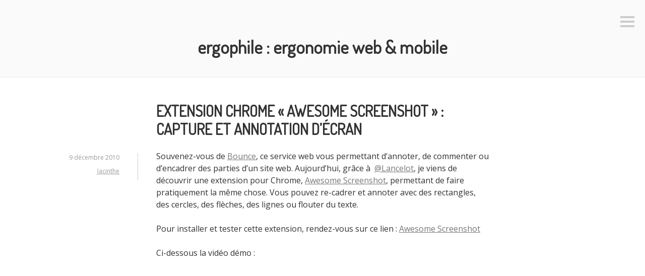

--- FILE ---
content_type: text/html; charset=UTF-8
request_url: https://www.ergophile.com/2010/12/09/extension-chrome-awesome-screenshot-capture-et-annotation-decran/
body_size: 7446
content:
<!DOCTYPE html>
<html lang="fr-FR">
<head>
<meta charset="UTF-8">
<meta name="viewport" content="width=device-width, initial-scale=1">
<link rel="profile" href="http://gmpg.org/xfn/11">
<link rel="pingback" href="https://www.ergophile.com/xmlrpc.php">
<link href='https://fonts.googleapis.com/css?family=Droid+Sans' rel='stylesheet' type='text/css'>
<link href='https://fonts.googleapis.com/css?family=Dosis' rel='stylesheet' type='text/css'>

<title>Extension Chrome « Awesome Screenshot » : capture et annotation d&rsquo;écran &#8211; Ergophile : Ergonomie web &amp; mobile</title>
<meta name='robots' content='max-image-preview:large' />
<link rel='dns-prefetch' href='//fonts.googleapis.com' />
<link rel="alternate" type="application/rss+xml" title="Ergophile : Ergonomie web &amp; mobile &raquo; Flux" href="https://www.ergophile.com/feed/" />
<link rel="alternate" type="application/rss+xml" title="Ergophile : Ergonomie web &amp; mobile &raquo; Flux des commentaires" href="https://www.ergophile.com/comments/feed/" />
<link rel="alternate" type="application/rss+xml" title="Ergophile : Ergonomie web &amp; mobile &raquo; Extension Chrome « Awesome Screenshot » : capture et annotation d&rsquo;écran Flux des commentaires" href="https://www.ergophile.com/2010/12/09/extension-chrome-awesome-screenshot-capture-et-annotation-decran/feed/" />
<script type="text/javascript">
/* <![CDATA[ */
window._wpemojiSettings = {"baseUrl":"https:\/\/s.w.org\/images\/core\/emoji\/15.0.3\/72x72\/","ext":".png","svgUrl":"https:\/\/s.w.org\/images\/core\/emoji\/15.0.3\/svg\/","svgExt":".svg","source":{"concatemoji":"https:\/\/www.ergophile.com\/wp-includes\/js\/wp-emoji-release.min.js?ver=6.5.7"}};
/*! This file is auto-generated */
!function(i,n){var o,s,e;function c(e){try{var t={supportTests:e,timestamp:(new Date).valueOf()};sessionStorage.setItem(o,JSON.stringify(t))}catch(e){}}function p(e,t,n){e.clearRect(0,0,e.canvas.width,e.canvas.height),e.fillText(t,0,0);var t=new Uint32Array(e.getImageData(0,0,e.canvas.width,e.canvas.height).data),r=(e.clearRect(0,0,e.canvas.width,e.canvas.height),e.fillText(n,0,0),new Uint32Array(e.getImageData(0,0,e.canvas.width,e.canvas.height).data));return t.every(function(e,t){return e===r[t]})}function u(e,t,n){switch(t){case"flag":return n(e,"\ud83c\udff3\ufe0f\u200d\u26a7\ufe0f","\ud83c\udff3\ufe0f\u200b\u26a7\ufe0f")?!1:!n(e,"\ud83c\uddfa\ud83c\uddf3","\ud83c\uddfa\u200b\ud83c\uddf3")&&!n(e,"\ud83c\udff4\udb40\udc67\udb40\udc62\udb40\udc65\udb40\udc6e\udb40\udc67\udb40\udc7f","\ud83c\udff4\u200b\udb40\udc67\u200b\udb40\udc62\u200b\udb40\udc65\u200b\udb40\udc6e\u200b\udb40\udc67\u200b\udb40\udc7f");case"emoji":return!n(e,"\ud83d\udc26\u200d\u2b1b","\ud83d\udc26\u200b\u2b1b")}return!1}function f(e,t,n){var r="undefined"!=typeof WorkerGlobalScope&&self instanceof WorkerGlobalScope?new OffscreenCanvas(300,150):i.createElement("canvas"),a=r.getContext("2d",{willReadFrequently:!0}),o=(a.textBaseline="top",a.font="600 32px Arial",{});return e.forEach(function(e){o[e]=t(a,e,n)}),o}function t(e){var t=i.createElement("script");t.src=e,t.defer=!0,i.head.appendChild(t)}"undefined"!=typeof Promise&&(o="wpEmojiSettingsSupports",s=["flag","emoji"],n.supports={everything:!0,everythingExceptFlag:!0},e=new Promise(function(e){i.addEventListener("DOMContentLoaded",e,{once:!0})}),new Promise(function(t){var n=function(){try{var e=JSON.parse(sessionStorage.getItem(o));if("object"==typeof e&&"number"==typeof e.timestamp&&(new Date).valueOf()<e.timestamp+604800&&"object"==typeof e.supportTests)return e.supportTests}catch(e){}return null}();if(!n){if("undefined"!=typeof Worker&&"undefined"!=typeof OffscreenCanvas&&"undefined"!=typeof URL&&URL.createObjectURL&&"undefined"!=typeof Blob)try{var e="postMessage("+f.toString()+"("+[JSON.stringify(s),u.toString(),p.toString()].join(",")+"));",r=new Blob([e],{type:"text/javascript"}),a=new Worker(URL.createObjectURL(r),{name:"wpTestEmojiSupports"});return void(a.onmessage=function(e){c(n=e.data),a.terminate(),t(n)})}catch(e){}c(n=f(s,u,p))}t(n)}).then(function(e){for(var t in e)n.supports[t]=e[t],n.supports.everything=n.supports.everything&&n.supports[t],"flag"!==t&&(n.supports.everythingExceptFlag=n.supports.everythingExceptFlag&&n.supports[t]);n.supports.everythingExceptFlag=n.supports.everythingExceptFlag&&!n.supports.flag,n.DOMReady=!1,n.readyCallback=function(){n.DOMReady=!0}}).then(function(){return e}).then(function(){var e;n.supports.everything||(n.readyCallback(),(e=n.source||{}).concatemoji?t(e.concatemoji):e.wpemoji&&e.twemoji&&(t(e.twemoji),t(e.wpemoji)))}))}((window,document),window._wpemojiSettings);
/* ]]> */
</script>
<link rel='stylesheet' id='aqpb-view-css-css' href='https://www.ergophile.com/wp-content/plugins/aqua-page-builder/assets/stylesheets/aqpb-view.css?ver=1769672071' type='text/css' media='all' />
<style id='wp-emoji-styles-inline-css' type='text/css'>

	img.wp-smiley, img.emoji {
		display: inline !important;
		border: none !important;
		box-shadow: none !important;
		height: 1em !important;
		width: 1em !important;
		margin: 0 0.07em !important;
		vertical-align: -0.1em !important;
		background: none !important;
		padding: 0 !important;
	}
</style>
<link rel='stylesheet' id='wp-block-library-css' href='https://www.ergophile.com/wp-includes/css/dist/block-library/style.min.css?ver=6.5.7' type='text/css' media='all' />
<style id='classic-theme-styles-inline-css' type='text/css'>
/*! This file is auto-generated */
.wp-block-button__link{color:#fff;background-color:#32373c;border-radius:9999px;box-shadow:none;text-decoration:none;padding:calc(.667em + 2px) calc(1.333em + 2px);font-size:1.125em}.wp-block-file__button{background:#32373c;color:#fff;text-decoration:none}
</style>
<style id='global-styles-inline-css' type='text/css'>
body{--wp--preset--color--black: #000000;--wp--preset--color--cyan-bluish-gray: #abb8c3;--wp--preset--color--white: #ffffff;--wp--preset--color--pale-pink: #f78da7;--wp--preset--color--vivid-red: #cf2e2e;--wp--preset--color--luminous-vivid-orange: #ff6900;--wp--preset--color--luminous-vivid-amber: #fcb900;--wp--preset--color--light-green-cyan: #7bdcb5;--wp--preset--color--vivid-green-cyan: #00d084;--wp--preset--color--pale-cyan-blue: #8ed1fc;--wp--preset--color--vivid-cyan-blue: #0693e3;--wp--preset--color--vivid-purple: #9b51e0;--wp--preset--gradient--vivid-cyan-blue-to-vivid-purple: linear-gradient(135deg,rgba(6,147,227,1) 0%,rgb(155,81,224) 100%);--wp--preset--gradient--light-green-cyan-to-vivid-green-cyan: linear-gradient(135deg,rgb(122,220,180) 0%,rgb(0,208,130) 100%);--wp--preset--gradient--luminous-vivid-amber-to-luminous-vivid-orange: linear-gradient(135deg,rgba(252,185,0,1) 0%,rgba(255,105,0,1) 100%);--wp--preset--gradient--luminous-vivid-orange-to-vivid-red: linear-gradient(135deg,rgba(255,105,0,1) 0%,rgb(207,46,46) 100%);--wp--preset--gradient--very-light-gray-to-cyan-bluish-gray: linear-gradient(135deg,rgb(238,238,238) 0%,rgb(169,184,195) 100%);--wp--preset--gradient--cool-to-warm-spectrum: linear-gradient(135deg,rgb(74,234,220) 0%,rgb(151,120,209) 20%,rgb(207,42,186) 40%,rgb(238,44,130) 60%,rgb(251,105,98) 80%,rgb(254,248,76) 100%);--wp--preset--gradient--blush-light-purple: linear-gradient(135deg,rgb(255,206,236) 0%,rgb(152,150,240) 100%);--wp--preset--gradient--blush-bordeaux: linear-gradient(135deg,rgb(254,205,165) 0%,rgb(254,45,45) 50%,rgb(107,0,62) 100%);--wp--preset--gradient--luminous-dusk: linear-gradient(135deg,rgb(255,203,112) 0%,rgb(199,81,192) 50%,rgb(65,88,208) 100%);--wp--preset--gradient--pale-ocean: linear-gradient(135deg,rgb(255,245,203) 0%,rgb(182,227,212) 50%,rgb(51,167,181) 100%);--wp--preset--gradient--electric-grass: linear-gradient(135deg,rgb(202,248,128) 0%,rgb(113,206,126) 100%);--wp--preset--gradient--midnight: linear-gradient(135deg,rgb(2,3,129) 0%,rgb(40,116,252) 100%);--wp--preset--font-size--small: 13px;--wp--preset--font-size--medium: 20px;--wp--preset--font-size--large: 36px;--wp--preset--font-size--x-large: 42px;--wp--preset--spacing--20: 0.44rem;--wp--preset--spacing--30: 0.67rem;--wp--preset--spacing--40: 1rem;--wp--preset--spacing--50: 1.5rem;--wp--preset--spacing--60: 2.25rem;--wp--preset--spacing--70: 3.38rem;--wp--preset--spacing--80: 5.06rem;--wp--preset--shadow--natural: 6px 6px 9px rgba(0, 0, 0, 0.2);--wp--preset--shadow--deep: 12px 12px 50px rgba(0, 0, 0, 0.4);--wp--preset--shadow--sharp: 6px 6px 0px rgba(0, 0, 0, 0.2);--wp--preset--shadow--outlined: 6px 6px 0px -3px rgba(255, 255, 255, 1), 6px 6px rgba(0, 0, 0, 1);--wp--preset--shadow--crisp: 6px 6px 0px rgba(0, 0, 0, 1);}:where(.is-layout-flex){gap: 0.5em;}:where(.is-layout-grid){gap: 0.5em;}body .is-layout-flex{display: flex;}body .is-layout-flex{flex-wrap: wrap;align-items: center;}body .is-layout-flex > *{margin: 0;}body .is-layout-grid{display: grid;}body .is-layout-grid > *{margin: 0;}:where(.wp-block-columns.is-layout-flex){gap: 2em;}:where(.wp-block-columns.is-layout-grid){gap: 2em;}:where(.wp-block-post-template.is-layout-flex){gap: 1.25em;}:where(.wp-block-post-template.is-layout-grid){gap: 1.25em;}.has-black-color{color: var(--wp--preset--color--black) !important;}.has-cyan-bluish-gray-color{color: var(--wp--preset--color--cyan-bluish-gray) !important;}.has-white-color{color: var(--wp--preset--color--white) !important;}.has-pale-pink-color{color: var(--wp--preset--color--pale-pink) !important;}.has-vivid-red-color{color: var(--wp--preset--color--vivid-red) !important;}.has-luminous-vivid-orange-color{color: var(--wp--preset--color--luminous-vivid-orange) !important;}.has-luminous-vivid-amber-color{color: var(--wp--preset--color--luminous-vivid-amber) !important;}.has-light-green-cyan-color{color: var(--wp--preset--color--light-green-cyan) !important;}.has-vivid-green-cyan-color{color: var(--wp--preset--color--vivid-green-cyan) !important;}.has-pale-cyan-blue-color{color: var(--wp--preset--color--pale-cyan-blue) !important;}.has-vivid-cyan-blue-color{color: var(--wp--preset--color--vivid-cyan-blue) !important;}.has-vivid-purple-color{color: var(--wp--preset--color--vivid-purple) !important;}.has-black-background-color{background-color: var(--wp--preset--color--black) !important;}.has-cyan-bluish-gray-background-color{background-color: var(--wp--preset--color--cyan-bluish-gray) !important;}.has-white-background-color{background-color: var(--wp--preset--color--white) !important;}.has-pale-pink-background-color{background-color: var(--wp--preset--color--pale-pink) !important;}.has-vivid-red-background-color{background-color: var(--wp--preset--color--vivid-red) !important;}.has-luminous-vivid-orange-background-color{background-color: var(--wp--preset--color--luminous-vivid-orange) !important;}.has-luminous-vivid-amber-background-color{background-color: var(--wp--preset--color--luminous-vivid-amber) !important;}.has-light-green-cyan-background-color{background-color: var(--wp--preset--color--light-green-cyan) !important;}.has-vivid-green-cyan-background-color{background-color: var(--wp--preset--color--vivid-green-cyan) !important;}.has-pale-cyan-blue-background-color{background-color: var(--wp--preset--color--pale-cyan-blue) !important;}.has-vivid-cyan-blue-background-color{background-color: var(--wp--preset--color--vivid-cyan-blue) !important;}.has-vivid-purple-background-color{background-color: var(--wp--preset--color--vivid-purple) !important;}.has-black-border-color{border-color: var(--wp--preset--color--black) !important;}.has-cyan-bluish-gray-border-color{border-color: var(--wp--preset--color--cyan-bluish-gray) !important;}.has-white-border-color{border-color: var(--wp--preset--color--white) !important;}.has-pale-pink-border-color{border-color: var(--wp--preset--color--pale-pink) !important;}.has-vivid-red-border-color{border-color: var(--wp--preset--color--vivid-red) !important;}.has-luminous-vivid-orange-border-color{border-color: var(--wp--preset--color--luminous-vivid-orange) !important;}.has-luminous-vivid-amber-border-color{border-color: var(--wp--preset--color--luminous-vivid-amber) !important;}.has-light-green-cyan-border-color{border-color: var(--wp--preset--color--light-green-cyan) !important;}.has-vivid-green-cyan-border-color{border-color: var(--wp--preset--color--vivid-green-cyan) !important;}.has-pale-cyan-blue-border-color{border-color: var(--wp--preset--color--pale-cyan-blue) !important;}.has-vivid-cyan-blue-border-color{border-color: var(--wp--preset--color--vivid-cyan-blue) !important;}.has-vivid-purple-border-color{border-color: var(--wp--preset--color--vivid-purple) !important;}.has-vivid-cyan-blue-to-vivid-purple-gradient-background{background: var(--wp--preset--gradient--vivid-cyan-blue-to-vivid-purple) !important;}.has-light-green-cyan-to-vivid-green-cyan-gradient-background{background: var(--wp--preset--gradient--light-green-cyan-to-vivid-green-cyan) !important;}.has-luminous-vivid-amber-to-luminous-vivid-orange-gradient-background{background: var(--wp--preset--gradient--luminous-vivid-amber-to-luminous-vivid-orange) !important;}.has-luminous-vivid-orange-to-vivid-red-gradient-background{background: var(--wp--preset--gradient--luminous-vivid-orange-to-vivid-red) !important;}.has-very-light-gray-to-cyan-bluish-gray-gradient-background{background: var(--wp--preset--gradient--very-light-gray-to-cyan-bluish-gray) !important;}.has-cool-to-warm-spectrum-gradient-background{background: var(--wp--preset--gradient--cool-to-warm-spectrum) !important;}.has-blush-light-purple-gradient-background{background: var(--wp--preset--gradient--blush-light-purple) !important;}.has-blush-bordeaux-gradient-background{background: var(--wp--preset--gradient--blush-bordeaux) !important;}.has-luminous-dusk-gradient-background{background: var(--wp--preset--gradient--luminous-dusk) !important;}.has-pale-ocean-gradient-background{background: var(--wp--preset--gradient--pale-ocean) !important;}.has-electric-grass-gradient-background{background: var(--wp--preset--gradient--electric-grass) !important;}.has-midnight-gradient-background{background: var(--wp--preset--gradient--midnight) !important;}.has-small-font-size{font-size: var(--wp--preset--font-size--small) !important;}.has-medium-font-size{font-size: var(--wp--preset--font-size--medium) !important;}.has-large-font-size{font-size: var(--wp--preset--font-size--large) !important;}.has-x-large-font-size{font-size: var(--wp--preset--font-size--x-large) !important;}
.wp-block-navigation a:where(:not(.wp-element-button)){color: inherit;}
:where(.wp-block-post-template.is-layout-flex){gap: 1.25em;}:where(.wp-block-post-template.is-layout-grid){gap: 1.25em;}
:where(.wp-block-columns.is-layout-flex){gap: 2em;}:where(.wp-block-columns.is-layout-grid){gap: 2em;}
.wp-block-pullquote{font-size: 1.5em;line-height: 1.6;}
</style>
<link rel='stylesheet' id='symple_shortcode_styles-css' href='https://www.ergophile.com/wp-content/plugins/symple-shortcodes/includes/css/symple_shortcodes_styles.css?ver=6.5.7' type='text/css' media='all' />
<link rel='stylesheet' id='genericons-css' href='https://www.ergophile.com/wp-content/themes/minnow/genericons/genericons.css?ver=3.2' type='text/css' media='all' />
<link rel='stylesheet' id='minnow-style-css' href='https://www.ergophile.com/wp-content/themes/minnow/style.css?ver=6.5.7' type='text/css' media='all' />
<link rel='stylesheet' id='minnow-opensans-css' href='//fonts.googleapis.com/css?family=Open+Sans%3A300%2C400%2C700%2C700italic%2C400italic%2C300italic%7COpen+Sans+Condensed%3A700%2C700italic&#038;subset=latin%2Clatin-ext' type='text/css' media='all' />
<link rel='stylesheet' id='mr_social_sharing-css' href='https://www.ergophile.com/wp-content/plugins/social-sharing-toolkit/style_2.1.2.css?ver=6.5.7' type='text/css' media='all' />
<script type="text/javascript" src="https://www.ergophile.com/wp-includes/js/jquery/jquery.min.js?ver=3.7.1" id="jquery-core-js"></script>
<script type="text/javascript" src="https://www.ergophile.com/wp-includes/js/jquery/jquery-migrate.min.js?ver=3.4.1" id="jquery-migrate-js"></script>
<link rel="https://api.w.org/" href="https://www.ergophile.com/wp-json/" /><link rel="alternate" type="application/json" href="https://www.ergophile.com/wp-json/wp/v2/posts/2273" /><link rel="EditURI" type="application/rsd+xml" title="RSD" href="https://www.ergophile.com/xmlrpc.php?rsd" />
<meta name="generator" content="WordPress 6.5.7" />
<link rel="canonical" href="https://www.ergophile.com/2010/12/09/extension-chrome-awesome-screenshot-capture-et-annotation-decran/" />
<link rel='shortlink' href='https://www.ergophile.com/?p=2273' />
<link rel="alternate" type="application/json+oembed" href="https://www.ergophile.com/wp-json/oembed/1.0/embed?url=https%3A%2F%2Fwww.ergophile.com%2F2010%2F12%2F09%2Fextension-chrome-awesome-screenshot-capture-et-annotation-decran%2F" />
<link rel="alternate" type="text/xml+oembed" href="https://www.ergophile.com/wp-json/oembed/1.0/embed?url=https%3A%2F%2Fwww.ergophile.com%2F2010%2F12%2F09%2Fextension-chrome-awesome-screenshot-capture-et-annotation-decran%2F&#038;format=xml" />
</head>

<body class="post-template-default single single-post postid-2273 single-format-standard">
	
<div id="page" class="hfeed site">
	<a class="skip-link screen-reader-text" href="#content">Aller au contenu principal</a>

	<header id="masthead" class="site-header" role="banner">

		<div class="site-branding">
						<h1 class="site-title"><a href="https://www.ergophile.com/" rel="home">Ergophile : Ergonomie web &amp; mobile</a></h1>
			<h2 class="site-description">Jacinthe Busson &#8211; Ergonomie web &amp; mobile</h2>
		</div>

		
					<button class="menu-toggle" title="Colonne latérale"><span class="screen-reader-text">Colonne latérale</span></button>
				<div class="slide-menu">
							<h2 class="widget-title">Menu</h2>
				<nav id="site-navigation" class="main-navigation" role="navigation">
					<div class="menu-main-menu-container"><ul id="menu-main-menu" class="menu"><li id="menu-item-2790" class="menu-item menu-item-type-custom menu-item-object-custom menu-item-home menu-item-2790"><a href="http://www.ergophile.com">Accueil</a></li>
<li id="menu-item-4387" class="menu-item menu-item-type-post_type menu-item-object-page menu-item-4387"><a href="https://www.ergophile.com/busson-jacinthe/">A Propos</a></li>
<li id="menu-item-4483" class="menu-item menu-item-type-post_type menu-item-object-page menu-item-4483"><a href="https://www.ergophile.com/ressources-ouvrage-ergonomie-design/">Ressources</a></li>
</ul></div>				</nav><!-- #site-navigation -->
			
			
<div id="secondary" class="widget-area clear" role="complementary">
	<aside id="search-2" class="widget widget_search"><form role="search" method="get" class="search-form" action="https://www.ergophile.com/">
				<label>
					<span class="screen-reader-text">Rechercher :</span>
					<input type="search" class="search-field" placeholder="Rechercher…" value="" name="s" />
				</label>
				<input type="submit" class="search-submit" value="Rechercher" />
			</form></aside></div><!-- #secondary -->

		</div>
	</header><!-- #masthead -->

	<div id="content" class="site-content">
<script src="https://static.staging.fastory.io/pkgs/embed/v2/runtime/embed.min.js"></script>
	<div id="primary" class="content-area">
		<main id="main" class="site-main" role="main">

		
			
<article id="post-2273" class="post-2273 post type-post status-publish format-standard hentry category-ergonomie">
	<header class="entry-header">
		<h1 class="entry-title">Extension Chrome « Awesome Screenshot » : capture et annotation d&rsquo;écran</h1>
		<div class="entry-meta">
			<span class="posted-on"><a href="https://www.ergophile.com/2010/12/09/extension-chrome-awesome-screenshot-capture-et-annotation-decran/" rel="bookmark"><time class="entry-date published" datetime="2010-12-09T00:03:44+02:00">9 décembre 2010</time><time class="updated" datetime="2016-01-01T02:08:39+02:00">1 janvier 2016</time></a></span><span class="byline"> <span class="author vcard"><a class="url fn n" href="https://www.ergophile.com/author/admin/">Jacinthe</a></span></span>		</div><!-- .entry-meta -->

	</header><!-- .entry-header -->

	<div class="entry-content">
		<p>Souvenez-vous de <a href="http://www.ergophile.com/2010/09/09/ergospeed-25-bounceapp-com/">Bounce</a>, ce service web vous permettant d&rsquo;annoter, de commenter ou d&rsquo;encadrer des parties d&rsquo;un site web. Aujourd&rsquo;hui, grâce à  <a href="http://twitter.com/lachartre" target="_blank">@Lancelot</a>, je viens de découvrir une extension pour Chrome, <a href="https://chrome.google.com/extensions/detail/alelhddbbhepgpmgidjdcjakblofbmce?itemlang=en&#038;hl=fr" target="_blank">Awesome Screenshot</a>, permettant de faire pratiquement la même chose. Vous pouvez re-cadrer et annoter avec des rectangles, des cercles, des flèches, des lignes ou flouter du texte.</p>
<p>Pour installer et tester cette extension, rendez-vous sur ce lien : <a href="https://chrome.google.com/extensions/detail/alelhddbbhepgpmgidjdcjakblofbmce?itemlang=en&#038;hl=fr" target="_blank">Awesome Screenshot</a></p>
<p>Ci-dessous la vidéo démo :<br />
<object width="500" height="385" class="aligncenter><param name="movie" value="http://www.youtube.com/v/MUVfhSg7-yE?fs=1&amp;hl=en_US"></param><param name="allowFullScreen" value="true"></param><param name="allowscriptaccess" value="always"></param><embed src="http://www.youtube.com/v/MUVfhSg7-yE?fs=1&amp;hl=en_US" type="application/x-shockwave-flash" allowscriptaccess="always" allowfullscreen="true" width="500" height="385"></embed></object></p>

				<div class="mr_social_sharing_wrapper">
				<!-- Social Sharing Toolkit v2.2 --><span class="mr_social_sharing"><div class="g-plusone" data-size="medium" data-href="https://www.ergophile.com/2010/12/09/extension-chrome-awesome-screenshot-capture-et-annotation-decran/"></div></span><span class="mr_social_sharing"><script type="IN/Share" data-url="https://www.ergophile.com/2010/12/09/extension-chrome-awesome-screenshot-capture-et-annotation-decran/" data-counter="right"></script></span><span class="mr_social_sharing"><a href="https://twitter.com/share" class="twitter-share-button" data-count="vertical" data-url="https://www.ergophile.com/2010/12/09/extension-chrome-awesome-screenshot-capture-et-annotation-decran/" data-via="ergophile" data-text="Extension Chrome « Awesome Screenshot » : capture et annotation d’écran"></a></span><span class="mr_social_sharing"><a rel="nofollow" class="linksalpha_button linksalpha_link" href="//www.linksalpha.com/social/mobile" data-url="https://www.ergophile.com/2010/12/09/extension-chrome-awesome-screenshot-capture-et-annotation-decran/" data-text="Extension Chrome « Awesome Screenshot » : capture et annotation d’écran" data-desc="Souvenez-vous de Bounce, ce service web vous permettant d'annoter, de commenter ou d'encadrer des parties d'un site web. Aujourd'hui, grâce à  @Lancelot, je viens de découvrir une extension pour Chrome, Awesome Screenshot, permettant de faire pratiquement la même chose. Vous pouvez re-cadrer et" data-image="" data-button="none">
					<img decoding="async" src="//www.linksalpha.com/images/social_share_button.png" alt="Share" class="linksalpha_image" />
					</a><script type="text/javascript" src="//www.linksalpha.com/scripts/loader_iconbox.js?v=2.4"></script></span></div>			</div><!-- .entry-content -->

	<div class="entry-format">
		<a href="https://www.ergophile.com/2010/12/09/extension-chrome-awesome-screenshot-capture-et-annotation-decran/"><span class="screen-reader-text">Extension Chrome « Awesome Screenshot » : capture et annotation d&rsquo;écran</span></a>	</div>
</article><!-- #post-## -->

				<nav class="navigation post-navigation" role="navigation">
		<h1 class="screen-reader-text">Navigation de l'article</h1>
		<div class="nav-links">
			<div class="nav-previous"><a href="https://www.ergophile.com/2010/11/19/eyetracking-ipad-journal/" rel="prev"><span class="meta-nav">&larr;</span>&nbsp;EyeTracking sur iPad et journal papier</a></div><div class="nav-next"><a href="https://www.ergophile.com/2010/12/15/navigation-radiale-sur-android-avec-baha-wheel/" rel="next">Navigation radiale sur Android avec Bhava Wheel&nbsp;<span class="meta-nav">&rarr;</span></a></div>		</div><!-- .nav-links -->
	</nav><!-- .navigation -->
	
			
<div id="comments" class="comments-area">

	
			<h2 class="comments-title">
			Une réflexion au sujet de &laquo;&nbsp;<span>Extension Chrome « Awesome Screenshot » : capture et annotation d&rsquo;écran</span>&nbsp;&raquo;		</h2>

		
		<ol class="comment-list">
				<li id="comment-1484" class="comment even thread-even depth-1">
		<article id="div-comment-1484" class="comment-body">

			<div class="comment-content">
				<footer class="comment-meta">
					<div class="comment-author vcard">
						<img alt='' src='https://secure.gravatar.com/avatar/2bf8c7089e8739df92a3ad3722edbe28?s=50&#038;r=g' srcset='https://secure.gravatar.com/avatar/2bf8c7089e8739df92a3ad3722edbe28?s=100&#038;r=g 2x' class='avatar avatar-50 photo' height='50' width='50' decoding='async'/>						<b class="fn"><a href="http://www.julieh.info" class="url" rel="ugc external nofollow">julieh</a></b> <span class="says">dit&nbsp;:</span>					</div><!-- .comment-author -->
				</footer><!-- .comment-meta -->
								<p>Mais c&rsquo;est trop biiien !! Merci 😉</p>
			</div><!-- .comment-content -->

			<div class="comment-metadata">
				<a href="https://www.ergophile.com/2010/12/09/extension-chrome-awesome-screenshot-capture-et-annotation-decran/#comment-1484">
					<time datetime="2010-12-09T00:56:35+02:00">
						9 décembre 2010 à 0:56					</time>
				</a>
								<span class="reply">
									</span><!-- .reply -->
			</div><!-- .comment-metadata -->

		</article><!-- .comment-body -->
</li><!-- #comment-## -->
		</ol><!-- .comment-list -->

		
	
			<p class="no-comments">Les commentaires sont fermés</p>
	
	
</div><!-- #comments -->

		
		</main><!-- #main -->
	</div><!-- #primary -->


	</div><!-- #content -->

	<footer id="colophon" class="site-footer" role="contentinfo">
		
	</footer><!-- #colophon -->
</div><!-- #page -->

<script>
  var _gscq = _gscq || [];
  _gscq.push(['language', navigator.language]);
  (function() {
    var gscw = document.createElement('script');
    gscw.type = 'text/javascript'; gscw.async = true;
    gscw.src = '//widgets.getsitecontrol.com/15642/script.js';
    var s = document.getElementsByTagName('script')[0]; s.parentNode.insertBefore(gscw, s);
  })();
</script><script type="text/javascript" src="https://www.ergophile.com/wp-content/plugins/aqua-page-builder/assets/javascripts/aqpb-view.js?ver=1769672071" id="aqpb-view-js-js"></script>
<script type="text/javascript" src="https://www.ergophile.com/wp-content/themes/minnow/js/minnow.js?ver=20141015" id="minnow-script-js"></script>
<script type="text/javascript" src="https://www.ergophile.com/wp-content/themes/minnow/js/navigation.js?ver=20120206" id="minnow-navigation-js"></script>
<script type="text/javascript" src="https://www.ergophile.com/wp-content/themes/minnow/js/skip-link-focus-fix.js?ver=20130115" id="minnow-skip-link-focus-fix-js"></script>
<script type="text/javascript" src="https://www.ergophile.com/wp-content/plugins/social-sharing-toolkit/script_2.1.2.js?ver=6.5.7" id="mr_social_sharing-js"></script>
<script type="text/javascript" src="https://www.ergophile.com/wp-content/plugins/social-sharing-toolkit/includes/buttons/button.googleplus.js?ver=6.5.7" id="Social_sharing_googleplus-js"></script>
<script type="text/javascript" src="http://platform.linkedin.com/in.js?ver=6.5.7" id="Social_sharing_linkedin-js"></script>
<script type="text/javascript" src="https://platform.twitter.com/widgets.js?ver=6.5.7" id="Social_sharing_twitter-js"></script>

<script>
  (function(i,s,o,g,r,a,m){i['GoogleAnalyticsObject']=r;i[r]=i[r]||function(){
  (i[r].q=i[r].q||[]).push(arguments)},i[r].l=1*new Date();a=s.createElement(o),
  m=s.getElementsByTagName(o)[0];a.async=1;a.src=g;m.parentNode.insertBefore(a,m)
  })(window,document,'script','//www.google-analytics.com/analytics.js','ga');
  ga('create', 'UA-596601-23', 'auto');
  ga('send', 'pageview');
</script>

<script
    id="fastoryWidget"
    async src="https://staging.yam.li/widget/script/widget.min.js"
    data-offset="20"
    data-id="RpqVIzWZ"></script>
<script defer src="https://static.staging.fastory.io/pkgs/embed/v2/runtime/embed.min.js"></script>

</body>
</html>

--- FILE ---
content_type: text/html; charset=utf-8
request_url: https://accounts.google.com/o/oauth2/postmessageRelay?parent=https%3A%2F%2Fwww.ergophile.com&jsh=m%3B%2F_%2Fscs%2Fabc-static%2F_%2Fjs%2Fk%3Dgapi.lb.en.2kN9-TZiXrM.O%2Fd%3D1%2Frs%3DAHpOoo_B4hu0FeWRuWHfxnZ3V0WubwN7Qw%2Fm%3D__features__
body_size: 163
content:
<!DOCTYPE html><html><head><title></title><meta http-equiv="content-type" content="text/html; charset=utf-8"><meta http-equiv="X-UA-Compatible" content="IE=edge"><meta name="viewport" content="width=device-width, initial-scale=1, minimum-scale=1, maximum-scale=1, user-scalable=0"><script src='https://ssl.gstatic.com/accounts/o/2580342461-postmessagerelay.js' nonce="DWbDO5BnGfM9gy0cSfxwsQ"></script></head><body><script type="text/javascript" src="https://apis.google.com/js/rpc:shindig_random.js?onload=init" nonce="DWbDO5BnGfM9gy0cSfxwsQ"></script></body></html>

--- FILE ---
content_type: text/javascript
request_url: https://static.staging.fastory.io/pkgs/embed/v2/runtime/embed.min.js
body_size: 13728
content:
(()=>{var t={807:()=>{Array.prototype.find||Object.defineProperty(Array.prototype,"find",{value:function(t){if(null==this)throw new TypeError('"this" is null or not defined');var e=Object(this),n=e.length>>>0;if("function"!=typeof t)throw new TypeError("predicate must be a function");for(var o=arguments[1],r=0;r<n;){var i=e[r];if(t.call(o,i,r,e))return i;r++}},configurable:!0,writable:!0})}},e={};function n(o){var r=e[o];if(void 0!==r)return r.exports;var i=e[o]={exports:{}};return t[o](i,i.exports,n),i.exports}n.g=function(){if("object"==typeof globalThis)return globalThis;try{return this||new Function("return this")()}catch(t){if("object"==typeof window)return window}}(),(()=>{"use strict";var t="undefined"!=typeof globalThis&&globalThis||"undefined"!=typeof self&&self||void 0!==n.g&&n.g||{},e="URLSearchParams"in t,o="Symbol"in t&&"iterator"in Symbol,r="FileReader"in t&&"Blob"in t&&function(){try{return new Blob,!0}catch(t){return!1}}(),i="FormData"in t,u="ArrayBuffer"in t;if(u)var c=["[object Int8Array]","[object Uint8Array]","[object Uint8ClampedArray]","[object Int16Array]","[object Uint16Array]","[object Int32Array]","[object Uint32Array]","[object Float32Array]","[object Float64Array]"],l=ArrayBuffer.isView||function(t){return t&&c.indexOf(Object.prototype.toString.call(t))>-1};function s(t){if("string"!=typeof t&&(t=String(t)),/[^a-z0-9\-#$%&'*+.^_`|~!]/i.test(t)||""===t)throw new TypeError('Invalid character in header field name: "'+t+'"');return t.toLowerCase()}function a(t){return"string"!=typeof t&&(t=String(t)),t}function f(t){var e={next:function(){var e=t.shift();return{done:void 0===e,value:e}}};return o&&(e[Symbol.iterator]=function(){return e}),e}function d(t){this.map={},t instanceof d?t.forEach((function(t,e){this.append(e,t)}),this):Array.isArray(t)?t.forEach((function(t){if(2!=t.length)throw new TypeError("Headers constructor: expected name/value pair to be length 2, found"+t.length);this.append(t[0],t[1])}),this):t&&Object.getOwnPropertyNames(t).forEach((function(e){this.append(e,t[e])}),this)}function p(t){if(!t._noBody)return t.bodyUsed?Promise.reject(new TypeError("Already read")):void(t.bodyUsed=!0)}function y(t){return new Promise((function(e,n){t.onload=function(){e(t.result)},t.onerror=function(){n(t.error)}}))}function h(t){var e=new FileReader,n=y(e);return e.readAsArrayBuffer(t),n}function b(t){if(t.slice)return t.slice(0);var e=new Uint8Array(t.byteLength);return e.set(new Uint8Array(t)),e.buffer}function v(){return this.bodyUsed=!1,this._initBody=function(t){var n;this.bodyUsed=this.bodyUsed,this._bodyInit=t,t?"string"==typeof t?this._bodyText=t:r&&Blob.prototype.isPrototypeOf(t)?this._bodyBlob=t:i&&FormData.prototype.isPrototypeOf(t)?this._bodyFormData=t:e&&URLSearchParams.prototype.isPrototypeOf(t)?this._bodyText=t.toString():u&&r&&(n=t)&&DataView.prototype.isPrototypeOf(n)?(this._bodyArrayBuffer=b(t.buffer),this._bodyInit=new Blob([this._bodyArrayBuffer])):u&&(ArrayBuffer.prototype.isPrototypeOf(t)||l(t))?this._bodyArrayBuffer=b(t):this._bodyText=t=Object.prototype.toString.call(t):(this._noBody=!0,this._bodyText=""),this.headers.get("content-type")||("string"==typeof t?this.headers.set("content-type","text/plain;charset=UTF-8"):this._bodyBlob&&this._bodyBlob.type?this.headers.set("content-type",this._bodyBlob.type):e&&URLSearchParams.prototype.isPrototypeOf(t)&&this.headers.set("content-type","application/x-www-form-urlencoded;charset=UTF-8"))},r&&(this.blob=function(){var t=p(this);if(t)return t;if(this._bodyBlob)return Promise.resolve(this._bodyBlob);if(this._bodyArrayBuffer)return Promise.resolve(new Blob([this._bodyArrayBuffer]));if(this._bodyFormData)throw new Error("could not read FormData body as blob");return Promise.resolve(new Blob([this._bodyText]))}),this.arrayBuffer=function(){if(this._bodyArrayBuffer)return p(this)||(ArrayBuffer.isView(this._bodyArrayBuffer)?Promise.resolve(this._bodyArrayBuffer.buffer.slice(this._bodyArrayBuffer.byteOffset,this._bodyArrayBuffer.byteOffset+this._bodyArrayBuffer.byteLength)):Promise.resolve(this._bodyArrayBuffer));if(r)return this.blob().then(h);throw new Error("could not read as ArrayBuffer")},this.text=function(){var t,e,n,o,r,i=p(this);if(i)return i;if(this._bodyBlob)return t=this._bodyBlob,e=new FileReader,n=y(e),o=/charset=([A-Za-z0-9_-]+)/.exec(t.type),r=o?o[1]:"utf-8",e.readAsText(t,r),n;if(this._bodyArrayBuffer)return Promise.resolve(function(t){for(var e=new Uint8Array(t),n=new Array(e.length),o=0;o<e.length;o++)n[o]=String.fromCharCode(e[o]);return n.join("")}(this._bodyArrayBuffer));if(this._bodyFormData)throw new Error("could not read FormData body as text");return Promise.resolve(this._bodyText)},i&&(this.formData=function(){return this.text().then(w)}),this.json=function(){return this.text().then(JSON.parse)},this}d.prototype.append=function(t,e){t=s(t),e=a(e);var n=this.map[t];this.map[t]=n?n+", "+e:e},d.prototype.delete=function(t){delete this.map[s(t)]},d.prototype.get=function(t){return t=s(t),this.has(t)?this.map[t]:null},d.prototype.has=function(t){return this.map.hasOwnProperty(s(t))},d.prototype.set=function(t,e){this.map[s(t)]=a(e)},d.prototype.forEach=function(t,e){for(var n in this.map)this.map.hasOwnProperty(n)&&t.call(e,this.map[n],n,this)},d.prototype.keys=function(){var t=[];return this.forEach((function(e,n){t.push(n)})),f(t)},d.prototype.values=function(){var t=[];return this.forEach((function(e){t.push(e)})),f(t)},d.prototype.entries=function(){var t=[];return this.forEach((function(e,n){t.push([n,e])})),f(t)},o&&(d.prototype[Symbol.iterator]=d.prototype.entries);var m=["CONNECT","DELETE","GET","HEAD","OPTIONS","PATCH","POST","PUT","TRACE"];function g(e,n){if(!(this instanceof g))throw new TypeError('Please use the "new" operator, this DOM object constructor cannot be called as a function.');var o,r,i=(n=n||{}).body;if(e instanceof g){if(e.bodyUsed)throw new TypeError("Already read");this.url=e.url,this.credentials=e.credentials,n.headers||(this.headers=new d(e.headers)),this.method=e.method,this.mode=e.mode,this.signal=e.signal,i||null==e._bodyInit||(i=e._bodyInit,e.bodyUsed=!0)}else this.url=String(e);if(this.credentials=n.credentials||this.credentials||"same-origin",!n.headers&&this.headers||(this.headers=new d(n.headers)),this.method=(r=(o=n.method||this.method||"GET").toUpperCase(),m.indexOf(r)>-1?r:o),this.mode=n.mode||this.mode||null,this.signal=n.signal||this.signal||function(){if("AbortController"in t)return(new AbortController).signal}(),this.referrer=null,("GET"===this.method||"HEAD"===this.method)&&i)throw new TypeError("Body not allowed for GET or HEAD requests");if(this._initBody(i),!("GET"!==this.method&&"HEAD"!==this.method||"no-store"!==n.cache&&"no-cache"!==n.cache)){var u=/([?&])_=[^&]*/;u.test(this.url)?this.url=this.url.replace(u,"$1_="+(new Date).getTime()):this.url+=(/\?/.test(this.url)?"&":"?")+"_="+(new Date).getTime()}}function w(t){var e=new FormData;return t.trim().split("&").forEach((function(t){if(t){var n=t.split("="),o=n.shift().replace(/\+/g," "),r=n.join("=").replace(/\+/g," ");e.append(decodeURIComponent(o),decodeURIComponent(r))}})),e}function O(t,e){if(!(this instanceof O))throw new TypeError('Please use the "new" operator, this DOM object constructor cannot be called as a function.');if(e||(e={}),this.type="default",this.status=void 0===e.status?200:e.status,this.status<200||this.status>599)throw new RangeError("Failed to construct 'Response': The status provided (0) is outside the range [200, 599].");this.ok=this.status>=200&&this.status<300,this.statusText=void 0===e.statusText?"":""+e.statusText,this.headers=new d(e.headers),this.url=e.url||"",this._initBody(t)}g.prototype.clone=function(){return new g(this,{body:this._bodyInit})},v.call(g.prototype),v.call(O.prototype),O.prototype.clone=function(){return new O(this._bodyInit,{status:this.status,statusText:this.statusText,headers:new d(this.headers),url:this.url})},O.error=function(){var t=new O(null,{status:200,statusText:""});return t.ok=!1,t.status=0,t.type="error",t};var $=[301,302,303,307,308];O.redirect=function(t,e){if(-1===$.indexOf(e))throw new RangeError("Invalid status code");return new O(null,{status:e,headers:{location:t}})};var j=t.DOMException;try{new j}catch(t){(j=function(t,e){this.message=t,this.name=e;var n=Error(t);this.stack=n.stack}).prototype=Object.create(Error.prototype),j.prototype.constructor=j}function S(e,n){return new Promise((function(o,i){var c=new g(e,n);if(c.signal&&c.signal.aborted)return i(new j("Aborted","AbortError"));var l=new XMLHttpRequest;function f(){l.abort()}if(l.onload=function(){var t,e,n={statusText:l.statusText,headers:(t=l.getAllResponseHeaders()||"",e=new d,t.replace(/\r?\n[\t ]+/g," ").split("\r").map((function(t){return 0===t.indexOf("\n")?t.substr(1,t.length):t})).forEach((function(t){var n=t.split(":"),o=n.shift().trim();if(o){var r=n.join(":").trim();try{e.append(o,r)}catch(t){console.warn("Response "+t.message)}}})),e)};0===c.url.indexOf("file://")&&(l.status<200||l.status>599)?n.status=200:n.status=l.status,n.url="responseURL"in l?l.responseURL:n.headers.get("X-Request-URL");var r="response"in l?l.response:l.responseText;setTimeout((function(){o(new O(r,n))}),0)},l.onerror=function(){setTimeout((function(){i(new TypeError("Network request failed"))}),0)},l.ontimeout=function(){setTimeout((function(){i(new TypeError("Network request timed out"))}),0)},l.onabort=function(){setTimeout((function(){i(new j("Aborted","AbortError"))}),0)},l.open(c.method,function(e){try{return""===e&&t.location.href?t.location.href:e}catch(t){return e}}(c.url),!0),"include"===c.credentials?l.withCredentials=!0:"omit"===c.credentials&&(l.withCredentials=!1),"responseType"in l&&(r?l.responseType="blob":u&&(l.responseType="arraybuffer")),n&&"object"==typeof n.headers&&!(n.headers instanceof d||t.Headers&&n.headers instanceof t.Headers)){var p=[];Object.getOwnPropertyNames(n.headers).forEach((function(t){p.push(s(t)),l.setRequestHeader(t,a(n.headers[t]))})),c.headers.forEach((function(t,e){-1===p.indexOf(e)&&l.setRequestHeader(e,t)}))}else c.headers.forEach((function(t,e){l.setRequestHeader(e,t)}));c.signal&&(c.signal.addEventListener("abort",f),l.onreadystatechange=function(){4===l.readyState&&c.signal.removeEventListener("abort",f)}),l.send(void 0===c._bodyInit?null:c._bodyInit)}))}function _(){}function A(t){return t()}function x(){return Object.create(null)}function E(t){t.forEach(A)}function T(t){return"function"==typeof t}function P(t,e){return t!=t?e==e:t!==e||t&&"object"==typeof t||"function"==typeof t}let k;function C(t){return 0===Object.keys(t).length}S.polyfill=!0,t.fetch||(t.fetch=S,t.Headers=d,t.Request=g,t.Response=O),n(807),new Set;const B="undefined"!=typeof window?window:"undefined"!=typeof globalThis?globalThis:global;class R{constructor(t){this.options=t,this._listeners="WeakMap"in B?new WeakMap:void 0}observe(t,e){return this._listeners.set(t,e),this._getObserver().observe(t,this.options),()=>{this._listeners.delete(t),this._observer.unobserve(t)}}_getObserver(){var t;return null!==(t=this._observer)&&void 0!==t?t:this._observer=new ResizeObserver((t=>{var e;for(const n of t)R.entries.set(n.target,n),null===(e=this._listeners.get(n.target))||void 0===e||e(n)}))}}R.entries="WeakMap"in B?new WeakMap:void 0;let I,N=!1;function U(t,e){t.appendChild(e)}function D(t,e,n){const o=function(t){if(!t)return document;const e=t.getRootNode?t.getRootNode():t.ownerDocument;return e&&e.host?e:t.ownerDocument}(t);if(!o.getElementById(e)){const t=F("style");t.id=e,t.textContent=n,function(t,e){U(t.head||t,e),e.sheet}(o,t)}}function z(t,e,n){t.insertBefore(e,n||null)}function M(t){t.parentNode&&t.parentNode.removeChild(t)}function F(t){return document.createElement(t)}function L(t){return document.createTextNode(t)}function H(){return L(" ")}function q(){return L("")}function W(t,e,n){null==n?t.removeAttribute(e):t.getAttribute(e)!==n&&t.setAttribute(e,n)}function G(t,e){e=""+e,t.data!==e&&(t.data=e)}function V(t,e,n,o){null==n?t.style.removeProperty(e):t.style.setProperty(e,n,o?"important":"")}function X(t){I=t}function J(){if(!I)throw new Error("Function called outside component initialization");return I}new Map;const Z=[],K=[];let Q=[];const Y=[],tt=Promise.resolve();let et=!1;function nt(t){Q.push(t)}const ot=new Set;let rt=0;function it(){if(0!==rt)return;const t=I;do{try{for(;rt<Z.length;){const t=Z[rt];rt++,X(t),ut(t.$$)}}catch(t){throw Z.length=0,rt=0,t}for(X(null),Z.length=0,rt=0;K.length;)K.pop()();for(let t=0;t<Q.length;t+=1){const e=Q[t];ot.has(e)||(ot.add(e),e())}Q.length=0}while(Z.length);for(;Y.length;)Y.pop()();et=!1,ot.clear(),X(t)}function ut(t){if(null!==t.fragment){t.update(),E(t.before_update);const e=t.dirty;t.dirty=[-1],t.fragment&&t.fragment.p(t.ctx,e),t.after_update.forEach(nt)}}const ct=new Set;let lt,st;function at(){lt={r:0,c:[],p:lt}}function ft(){lt.r||E(lt.c),lt=lt.p}function dt(t,e){t&&t.i&&(ct.delete(t),t.i(e))}function pt(t,e,n,o){if(t&&t.o){if(ct.has(t))return;ct.add(t),lt.c.push((()=>{ct.delete(t),o&&(n&&t.d(1),o())})),t.o(e)}else o&&o()}function yt(t){t&&t.c()}function ht(t,e,n,o){const{fragment:r,after_update:i}=t.$$;r&&r.m(e,n),o||nt((()=>{const e=t.$$.on_mount.map(A).filter(T);t.$$.on_destroy?t.$$.on_destroy.push(...e):E(e),t.$$.on_mount=[]})),i.forEach(nt)}function bt(t,e){const n=t.$$;null!==n.fragment&&(function(t){const e=[],n=[];Q.forEach((o=>-1===t.indexOf(o)?e.push(o):n.push(o))),n.forEach((t=>t())),Q=e}(n.after_update),E(n.on_destroy),n.fragment&&n.fragment.d(e),n.on_destroy=n.fragment=null,n.ctx=[])}function vt(t,e,n,o,r,i,u,c=[-1]){const l=I;X(t);const s=t.$$={fragment:null,ctx:[],props:i,update:_,not_equal:r,bound:x(),on_mount:[],on_destroy:[],on_disconnect:[],before_update:[],after_update:[],context:new Map(e.context||(l?l.$$.context:[])),callbacks:x(),dirty:c,skip_bound:!1,root:e.target||l.$$.root};u&&u(s.root);let a=!1;if(s.ctx=n?n(t,e.props||{},((e,n,...o)=>{const i=o.length?o[0]:n;return s.ctx&&r(s.ctx[e],s.ctx[e]=i)&&(!s.skip_bound&&s.bound[e]&&s.bound[e](i),a&&function(t,e){-1===t.$$.dirty[0]&&(Z.push(t),et||(et=!0,tt.then(it)),t.$$.dirty.fill(0)),t.$$.dirty[e/31|0]|=1<<e%31}(t,e)),n})):[],s.update(),a=!0,E(s.before_update),s.fragment=!!o&&o(s.ctx),e.target){if(e.hydrate){N=!0;const t=(f=e.target,Array.from(f.childNodes));s.fragment&&s.fragment.l(t),t.forEach(M)}else s.fragment&&s.fragment.c();e.intro&&dt(t.$$.fragment),ht(t,e.target,e.anchor,e.customElement),N=!1,it()}var f;X(l)}new Set(["allowfullscreen","allowpaymentrequest","async","autofocus","autoplay","checked","controls","default","defer","disabled","formnovalidate","hidden","inert","ismap","loop","multiple","muted","nomodule","novalidate","open","playsinline","readonly","required","reversed","selected"]),"function"==typeof HTMLElement&&(st=class extends HTMLElement{constructor(){super(),this.attachShadow({mode:"open"})}connectedCallback(){const{on_mount:t}=this.$$;this.$$.on_disconnect=t.map(A).filter(T);for(const t in this.$$.slotted)this.appendChild(this.$$.slotted[t])}attributeChangedCallback(t,e,n){this[t]=n}disconnectedCallback(){E(this.$$.on_disconnect)}$destroy(){bt(this,1),this.$destroy=_}$on(t,e){if(!T(e))return _;const n=this.$$.callbacks[t]||(this.$$.callbacks[t]=[]);return n.push(e),()=>{const t=n.indexOf(e);-1!==t&&n.splice(t,1)}}$set(t){this.$$set&&!C(t)&&(this.$$.skip_bound=!0,this.$$set(t),this.$$.skip_bound=!1)}});class mt{$destroy(){bt(this,1),this.$destroy=_}$on(t,e){if(!T(e))return _;const n=this.$$.callbacks[t]||(this.$$.callbacks[t]=[]);return n.push(e),()=>{const t=n.indexOf(e);-1!==t&&n.splice(t,1)}}$set(t){this.$$set&&!C(t)&&(this.$$.skip_bound=!0,this.$$set(t),this.$$.skip_bound=!1)}}const gt=function(){return/Android|webOS|iPhone|iPad|iPod|BlackBerry/i.test(navigator.userAgent)};function wt(t){return wt="function"==typeof Symbol&&"symbol"==typeof Symbol.iterator?function(t){return typeof t}:function(t){return t&&"function"==typeof Symbol&&t.constructor===Symbol&&t!==Symbol.prototype?"symbol":typeof t},wt(t)}function Ot(){try{var t=!Boolean.prototype.valueOf.call(Reflect.construct(Boolean,[],(function(){})))}catch(t){}return(Ot=function(){return!!t})()}function $t(t){return $t=Object.setPrototypeOf?Object.getPrototypeOf.bind():function(t){return t.__proto__||Object.getPrototypeOf(t)},$t(t)}function jt(t,e){return jt=Object.setPrototypeOf?Object.setPrototypeOf.bind():function(t,e){return t.__proto__=e,t},jt(t,e)}function St(t,e){(null==e||e>t.length)&&(e=t.length);for(var n=0,o=Array(e);n<e;n++)o[n]=t[n];return o}function _t(t){D(t,"svelte-lh3r0q",".content.svelte-lh3r0q{box-sizing:border-box;font-family:'Roboto', 'Helvetica', Arial, sans-serif;background:rgba(0, 0, 0, 0.6);color:white;padding:20px;bottom:0;position:absolute;width:100%;font-size:14px;text-align:center}.title.svelte-lh3r0q{font-size:16px;margin-bottom:6px;font-weight:400}.subtitle.svelte-lh3r0q{margin-bottom:12px;line-height:1.4em;font-weight:300}.button.svelte-lh3r0q{font-family:'Roboto', 'Helvetica', Arial, sans-serif;display:inline-block;color:white;cursor:pointer;background:#f22628;border-radius:30px;padding:12px 30px;box-shadow:0 4px 8px rgba(0, 0, 0, 0.5);animation:svelte-lh3r0q-anim-button-embed 20s forwards ease-out infinite;transition:background-color 0.2s ease;font-size:18px;font-weight:300}.button.svelte-lh3r0q:hover{background:#dd2630}@keyframes svelte-lh3r0q-anim-button-embed{0%,95.5%{transform:scale(1, 1)}96%{transform:scale(0.9, 0.9)}99.5%{transform:scale(1.05, 1.05)}100%{transform:scale(1, 1)}}")}function At(t){var e,n;return{c:function(){e=F("div"),n=L(t[0]),W(e,"class","title svelte-lh3r0q")},m:function(t,o){z(t,e,o),U(e,n)},p:function(t,e){1&e&&G(n,t[0])},d:function(t){t&&M(e)}}}function xt(t){var e,n;return{c:function(){e=F("div"),n=L(t[1]),W(e,"class","subtitle svelte-lh3r0q")},m:function(t,o){z(t,e,o),U(e,n)},p:function(t,e){2&e&&G(n,t[1])},d:function(t){t&&M(e)}}}function Et(t){var e,n,o,r,i,u,c=(null!==(e=t[3])&&void 0!==e?e:"Participate")+"",l=t[0]&&At(t),s=t[1]&&xt(t);return{c:function(){n=F("div"),l&&l.c(),o=H(),s&&s.c(),r=H(),i=F("div"),u=L(c),W(i,"class","button svelte-lh3r0q"),V(i,"background",t[2]),W(n,"class","content svelte-lh3r0q")},m:function(t,e){z(t,n,e),l&&l.m(n,null),U(n,o),s&&s.m(n,null),U(n,r),U(n,i),U(i,u)},p:function(t,e){var a,f,d,p=(f=e,d=1,function(t){if(Array.isArray(t))return t}(f)||function(t,e){var n=null==t?null:"undefined"!=typeof Symbol&&t[Symbol.iterator]||t["@@iterator"];if(null!=n){var o,r,i,u,c=[],l=!0,s=!1;try{if(i=(n=n.call(t)).next,0===e){if(Object(n)!==n)return;l=!1}else for(;!(l=(o=i.call(n)).done)&&(c.push(o.value),c.length!==e);l=!0);}catch(t){s=!0,r=t}finally{try{if(!l&&null!=n.return&&(u=n.return(),Object(u)!==u))return}finally{if(s)throw r}}return c}}(f,d)||function(t,e){if(t){if("string"==typeof t)return St(t,e);var n={}.toString.call(t).slice(8,-1);return"Object"===n&&t.constructor&&(n=t.constructor.name),"Map"===n||"Set"===n?Array.from(t):"Arguments"===n||/^(?:Ui|I)nt(?:8|16|32)(?:Clamped)?Array$/.test(n)?St(t,e):void 0}}(f,d)||function(){throw new TypeError("Invalid attempt to destructure non-iterable instance.\nIn order to be iterable, non-array objects must have a [Symbol.iterator]() method.")}())[0];t[0]?l?l.p(t,p):((l=At(t)).c(),l.m(n,o)):l&&(l.d(1),l=null),t[1]?s?s.p(t,p):((s=xt(t)).c(),s.m(n,r)):s&&(s.d(1),s=null),8&p&&c!==(c=(null!==(a=t[3])&&void 0!==a?a:"Participate")+"")&&G(u,c),4&p&&V(i,"background",t[2])},i:_,o:_,d:function(t){t&&M(n),l&&l.d(),s&&s.d()}}}function Tt(t,e,n){var o=e.title,r=void 0===o?"":o,i=e.subtitle,u=void 0===i?"":i,c=e.buttonColor,l=void 0===c?"#f22628":c,s=e.callToAction;return t.$$set=function(t){"title"in t&&n(0,r=t.title),"subtitle"in t&&n(1,u=t.subtitle),"buttonColor"in t&&n(2,l=t.buttonColor),"callToAction"in t&&n(3,s=t.callToAction)},[r,u,l,s]}const Pt=function(t){function e(t){var n;return function(t,e){if(!(t instanceof e))throw new TypeError("Cannot call a class as a function")}(this,e),vt(n=function(t,e,n){return e=$t(e),function(t,e){if(e&&("object"==wt(e)||"function"==typeof e))return e;if(void 0!==e)throw new TypeError("Derived constructors may only return object or undefined");return function(t){if(void 0===t)throw new ReferenceError("this hasn't been initialised - super() hasn't been called");return t}(t)}(t,Ot()?Reflect.construct(e,n||[],$t(t).constructor):e.apply(t,n))}(this,e),t,Tt,Et,P,{title:0,subtitle:1,buttonColor:2,callToAction:3},_t),n}return function(t,e){if("function"!=typeof e&&null!==e)throw new TypeError("Super expression must either be null or a function");t.prototype=Object.create(e&&e.prototype,{constructor:{value:t,writable:!0,configurable:!0}}),Object.defineProperty(t,"prototype",{writable:!1}),e&&jt(t,e)}(e,t),n=e,Object.defineProperty(n,"prototype",{writable:!1}),n;var n}(mt);function kt(t){return kt="function"==typeof Symbol&&"symbol"==typeof Symbol.iterator?function(t){return typeof t}:function(t){return t&&"function"==typeof Symbol&&t.constructor===Symbol&&t!==Symbol.prototype?"symbol":typeof t},kt(t)}function Ct(){try{var t=!Boolean.prototype.valueOf.call(Reflect.construct(Boolean,[],(function(){})))}catch(t){}return(Ct=function(){return!!t})()}function Bt(t){return Bt=Object.setPrototypeOf?Object.getPrototypeOf.bind():function(t){return t.__proto__||Object.getPrototypeOf(t)},Bt(t)}function Rt(t,e){return Rt=Object.setPrototypeOf?Object.setPrototypeOf.bind():function(t,e){return t.__proto__=e,t},Rt(t,e)}function It(t){D(t,"svelte-140rnek",".view.svelte-140rnek.svelte-140rnek{display:flex;justify-content:center;margin:auto;width:100vw;height:100vh;position:absolute;top:50%}.lds-ellipsis.svelte-140rnek.svelte-140rnek{display:inline-block;position:relative;width:80px;height:80px}.lds-ellipsis.svelte-140rnek div.svelte-140rnek{position:absolute;top:33px;width:13px;height:13px;border-radius:50%;background:#fff;animation-timing-function:cubic-bezier(0, 1, 1, 0)}.lds-ellipsis.svelte-140rnek div.svelte-140rnek:nth-child(1){left:8px;animation:svelte-140rnek-lds-ellipsis1 0.6s infinite}.lds-ellipsis.svelte-140rnek div.svelte-140rnek:nth-child(2){left:8px;animation:svelte-140rnek-lds-ellipsis2 0.6s infinite}.lds-ellipsis.svelte-140rnek div.svelte-140rnek:nth-child(3){left:32px;animation:svelte-140rnek-lds-ellipsis2 0.6s infinite}.lds-ellipsis.svelte-140rnek div.svelte-140rnek:nth-child(4){left:56px;animation:svelte-140rnek-lds-ellipsis3 0.6s infinite}@keyframes svelte-140rnek-lds-ellipsis1{0%{transform:scale(0)}100%{transform:scale(1)}}@keyframes svelte-140rnek-lds-ellipsis3{0%{transform:scale(1)}100%{transform:scale(0)}}@keyframes svelte-140rnek-lds-ellipsis2{0%{transform:translate(0, 0)}100%{transform:translate(24px, 0)}}")}function Nt(t){var e;return{c:function(){(e=F("div")).innerHTML='<div class="lds-ellipsis svelte-140rnek"><div class="svelte-140rnek"></div> \n        <div class="svelte-140rnek"></div> \n        <div class="svelte-140rnek"></div> \n        <div class="svelte-140rnek"></div></div>',W(e,"class","view svelte-140rnek")},m:function(t,n){z(t,e,n)},p:_,i:_,o:_,d:function(t){t&&M(e)}}}const Ut=function(t){function e(t){var n;return function(t,e){if(!(t instanceof e))throw new TypeError("Cannot call a class as a function")}(this,e),vt(n=function(t,e,n){return e=Bt(e),function(t,e){if(e&&("object"==kt(e)||"function"==typeof e))return e;if(void 0!==e)throw new TypeError("Derived constructors may only return object or undefined");return function(t){if(void 0===t)throw new ReferenceError("this hasn't been initialised - super() hasn't been called");return t}(t)}(t,Ct()?Reflect.construct(e,n||[],Bt(t).constructor):e.apply(t,n))}(this,e),t,null,Nt,P,{},It),n}return function(t,e){if("function"!=typeof e&&null!==e)throw new TypeError("Super expression must either be null or a function");t.prototype=Object.create(e&&e.prototype,{constructor:{value:t,writable:!0,configurable:!0}}),Object.defineProperty(t,"prototype",{writable:!1}),e&&Rt(t,e)}(e,t),n=e,Object.defineProperty(n,"prototype",{writable:!1}),n;var n}(mt);function Dt(t){return Dt="function"==typeof Symbol&&"symbol"==typeof Symbol.iterator?function(t){return typeof t}:function(t){return t&&"function"==typeof Symbol&&t.constructor===Symbol&&t!==Symbol.prototype?"symbol":typeof t},Dt(t)}function zt(t,e,n){return(e=function(t){var e=function(t){if("object"!=Dt(t)||!t)return t;var e=t[Symbol.toPrimitive];if(void 0!==e){var n=e.call(t,"string");if("object"!=Dt(n))return n;throw new TypeError("@@toPrimitive must return a primitive value.")}return String(t)}(t);return"symbol"==Dt(e)?e:e+""}(e))in t?Object.defineProperty(t,e,{value:n,enumerable:!0,configurable:!0,writable:!0}):t[e]=n,t}var Mt="smartEmbed",Ft="fullScreen",Lt="banner",Ht=zt(zt(zt({},Mt,Mt),Ft,Ft),Lt,Lt);function qt(t){return qt="function"==typeof Symbol&&"symbol"==typeof Symbol.iterator?function(t){return typeof t}:function(t){return t&&"function"==typeof Symbol&&t.constructor===Symbol&&t!==Symbol.prototype?"symbol":typeof t},qt(t)}function Wt(){try{var t=!Boolean.prototype.valueOf.call(Reflect.construct(Boolean,[],(function(){})))}catch(t){}return(Wt=function(){return!!t})()}function Gt(t){return Gt=Object.setPrototypeOf?Object.getPrototypeOf.bind():function(t){return t.__proto__||Object.getPrototypeOf(t)},Gt(t)}function Vt(t,e){return Vt=Object.setPrototypeOf?Object.setPrototypeOf.bind():function(t,e){return t.__proto__=e,t},Vt(t,e)}function Xt(t,e){return function(t){if(Array.isArray(t))return t}(t)||function(t,e){var n=null==t?null:"undefined"!=typeof Symbol&&t[Symbol.iterator]||t["@@iterator"];if(null!=n){var o,r,i,u,c=[],l=!0,s=!1;try{if(i=(n=n.call(t)).next,0===e){if(Object(n)!==n)return;l=!1}else for(;!(l=(o=i.call(n)).done)&&(c.push(o.value),c.length!==e);l=!0);}catch(t){s=!0,r=t}finally{try{if(!l&&null!=n.return&&(u=n.return(),Object(u)!==u))return}finally{if(s)throw r}}return c}}(t,e)||function(t,e){if(t){if("string"==typeof t)return Jt(t,e);var n={}.toString.call(t).slice(8,-1);return"Object"===n&&t.constructor&&(n=t.constructor.name),"Map"===n||"Set"===n?Array.from(t):"Arguments"===n||/^(?:Ui|I)nt(?:8|16|32)(?:Clamped)?Array$/.test(n)?Jt(t,e):void 0}}(t,e)||function(){throw new TypeError("Invalid attempt to destructure non-iterable instance.\nIn order to be iterable, non-array objects must have a [Symbol.iterator]() method.")}()}function Jt(t,e){(null==e||e>t.length)&&(e=t.length);for(var n=0,o=Array(e);n<e;n++)o[n]=t[n];return o}function Zt(t){D(t,"svelte-8t9xvu",".view.svelte-8t9xvu{width:var(--customWidth) !important;height:var(--customHeight) !important;display:var(--display);justify-content:center;align-items:center}.iframe.svelte-8t9xvu{border:none;height:100% !important;width:100% !important;border-radius:var(--customBorderRadius)}")}function Kt(t){var e,n,o;return{c:function(){var r,i;e=F("div"),W(n=F("iframe"),"title","Fastory embed experience"),W(n,"class","iframe svelte-8t9xvu"),r=n.src,i=o=t[2],k||(k=document.createElement("a")),k.href=i,r!==k.href&&W(n,"src",o),W(n,"allow","camera *; microphone"),W(e,"style",t[1]),W(e,"class","view svelte-8t9xvu")},m:function(o,r){z(o,e,r),U(e,n),t[10](n)},p:function(t,n){2&Xt(n,1)[0]&&W(e,"style",t[1])},i:_,o:_,d:function(n){n&&M(e),t[10](null)}}}function Qt(t,e,n){var o,r,i,u=e.consent,c=e.slug,l=e.isStoryNavigation,s=e.isFullWidth,a=e.mode,f=e.height,d=e.width,p=function(){const t=J();return(e,n,{cancelable:o=!1}={})=>{const r=t.$$.callbacks[e];if(r){const i=function(t,e,{bubbles:n=!1,cancelable:o=!1}={}){const r=document.createEvent("CustomEvent");return r.initCustomEvent(t,n,o,e),r}(e,n,{cancelable:o});return r.slice().forEach((e=>{e.call(t,i)})),!i.defaultPrevented}return!0}}(),y=!1;i=function(){p("loaded",{isLoading:y=!0}),n(0,r.onload=function(){p("loaded",{isLoading:y=!1}),window.parent.postMessage({channel:"preview/action",message:{type:"IFRAME_LOADED"}},"*")},r)},J().$$.on_mount.push(i),d=s?"100%":d,f=gt()?"100%":f;var h={customWidth:d||"100%",customHeight:f||"800px",customBorderRadius:a===Ht[Ft]?"0":"8px",display:y?"none":"flex"},b="https://".concat("","/").concat(c,"?").concat(u?"consent":"consent=0").concat(l?"&mobile":"");return t.$$set=function(t){"consent"in t&&n(5,u=t.consent),"slug"in t&&n(6,c=t.slug),"isStoryNavigation"in t&&n(7,l=t.isStoryNavigation),"isFullWidth"in t&&n(8,s=t.isFullWidth),"mode"in t&&n(9,a=t.mode),"height"in t&&n(3,f=t.height),"width"in t&&n(4,d=t.width)},n(1,o=Object.entries(h).map((function(t){var e=Xt(t,2),n=e[0],o=e[1];return"--".concat(n,":").concat(o)})).join(";")),[r,o,b,f,d,u,c,l,s,a,function(t){K[t?"unshift":"push"]((function(){n(0,r=t)}))}]}const Yt=function(t){function e(t){var n;return function(t,e){if(!(t instanceof e))throw new TypeError("Cannot call a class as a function")}(this,e),vt(n=function(t,e,n){return e=Gt(e),function(t,e){if(e&&("object"==qt(e)||"function"==typeof e))return e;if(void 0!==e)throw new TypeError("Derived constructors may only return object or undefined");return function(t){if(void 0===t)throw new ReferenceError("this hasn't been initialised - super() hasn't been called");return t}(t)}(t,Wt()?Reflect.construct(e,n||[],Gt(t).constructor):e.apply(t,n))}(this,e),t,Qt,Kt,P,{consent:5,slug:6,isStoryNavigation:7,isFullWidth:8,mode:9,height:3,width:4},Zt),n}return function(t,e){if("function"!=typeof e&&null!==e)throw new TypeError("Super expression must either be null or a function");t.prototype=Object.create(e&&e.prototype,{constructor:{value:t,writable:!0,configurable:!0}}),Object.defineProperty(t,"prototype",{writable:!1}),e&&Vt(t,e)}(e,t),n=e,Object.defineProperty(n,"prototype",{writable:!1}),n;var n}(mt);function te(t){return te="function"==typeof Symbol&&"symbol"==typeof Symbol.iterator?function(t){return typeof t}:function(t){return t&&"function"==typeof Symbol&&t.constructor===Symbol&&t!==Symbol.prototype?"symbol":typeof t},te(t)}function ee(){try{var t=!Boolean.prototype.valueOf.call(Reflect.construct(Boolean,[],(function(){})))}catch(t){}return(ee=function(){return!!t})()}function ne(t){return ne=Object.setPrototypeOf?Object.getPrototypeOf.bind():function(t){return t.__proto__||Object.getPrototypeOf(t)},ne(t)}function oe(t,e){return oe=Object.setPrototypeOf?Object.setPrototypeOf.bind():function(t,e){return t.__proto__=e,t},oe(t,e)}function re(t,e){(null==e||e>t.length)&&(e=t.length);for(var n=0,o=Array(e);n<e;n++)o[n]=t[n];return o}function ie(t){D(t,"svelte-1cpg27z",".overlay.svelte-1cpg27z.svelte-1cpg27z{font-family:'Roboto', 'Helvetica', Arial, sans-serif;background:rgba(0, 0, 0, 0.7);display:none;height:100vh !important;left:0;position:fixed;overflow:hidden;top:0;width:100vw;z-index:2147483647}.overlay.visible.svelte-1cpg27z.svelte-1cpg27z{display:flex;justify-content:center;align-items:center}.header.svelte-1cpg27z.svelte-1cpg27z{position:absolute;top:6px;right:9px;padding:8px}.isMobile.svelte-1cpg27z .header.svelte-1cpg27z{left:0;right:auto}.icon.svelte-1cpg27z.svelte-1cpg27z{font-family:sans-serif;color:white;cursor:pointer;font-size:26px;text-shadow:0 0 1px rgba(0, 0, 0, 1), 0 0 30px rgba(0, 0, 0, 1)}.icon_mobile.svelte-1cpg27z.svelte-1cpg27z{display:flex;justify-content:center;align-items:center;background-color:rgba(0, 0, 0, 0.8);height:31px;width:31px;border-radius:50%}")}function ue(t){var e,n;return e=new Ut({}),{c:function(){yt(e.$$.fragment)},m:function(t,o){ht(e,t,o),n=!0},i:function(t){n||(dt(e.$$.fragment,t),n=!0)},o:function(t){pt(e.$$.fragment,t),n=!1},d:function(t){bt(e,t)}}}function ce(t){var e,n,o,r,i,u,c,l,s,a=t[8]?"←":"x",f=t[7]&&ue();return(c=new Yt({props:{slug:t[0],isStoryNavigation:t[1],consent:t[2],height:t[6],width:t[5],mode:t[3]}})).$on("loaded",t[9]),{c:function(){var s;e=F("div"),n=F("div"),o=F("div"),r=L(a),i=H(),f&&f.c(),u=H(),yt(c.$$.fragment),W(o,"class",(null==(s="".concat(t[8]?"icon icon_mobile":"icon"))?"":s)+" svelte-1cpg27z"),W(n,"class","header svelte-1cpg27z"),W(e,"class",l="overlay "+(t[4]?"visible":"")+" "+(t[8]?"isMobile":"")+" svelte-1cpg27z")},m:function(t,l){z(t,e,l),U(e,n),U(n,o),U(o,r),U(e,i),f&&f.m(e,null),U(e,u),ht(c,e,null),s=!0},p:function(t,n){var o,r,i=(o=n,r=1,function(t){if(Array.isArray(t))return t}(o)||function(t,e){var n=null==t?null:"undefined"!=typeof Symbol&&t[Symbol.iterator]||t["@@iterator"];if(null!=n){var o,r,i,u,c=[],l=!0,s=!1;try{if(i=(n=n.call(t)).next,0===e){if(Object(n)!==n)return;l=!1}else for(;!(l=(o=i.call(n)).done)&&(c.push(o.value),c.length!==e);l=!0);}catch(t){s=!0,r=t}finally{try{if(!l&&null!=n.return&&(u=n.return(),Object(u)!==u))return}finally{if(s)throw r}}return c}}(o,r)||function(t,e){if(t){if("string"==typeof t)return re(t,e);var n={}.toString.call(t).slice(8,-1);return"Object"===n&&t.constructor&&(n=t.constructor.name),"Map"===n||"Set"===n?Array.from(t):"Arguments"===n||/^(?:Ui|I)nt(?:8|16|32)(?:Clamped)?Array$/.test(n)?re(t,e):void 0}}(o,r)||function(){throw new TypeError("Invalid attempt to destructure non-iterable instance.\nIn order to be iterable, non-array objects must have a [Symbol.iterator]() method.")}())[0];t[7]?f?128&i&&dt(f,1):((f=ue()).c(),dt(f,1),f.m(e,u)):f&&(at(),pt(f,1,1,(function(){f=null})),ft());var a={};1&i&&(a.slug=t[0]),2&i&&(a.isStoryNavigation=t[1]),4&i&&(a.consent=t[2]),64&i&&(a.height=t[6]),32&i&&(a.width=t[5]),8&i&&(a.mode=t[3]),c.$set(a),(!s||16&i&&l!==(l="overlay "+(t[4]?"visible":"")+" "+(t[8]?"isMobile":"")+" svelte-1cpg27z"))&&W(e,"class",l)},i:function(t){s||(dt(f),dt(c.$$.fragment,t),s=!0)},o:function(t){pt(f),pt(c.$$.fragment,t),s=!1},d:function(t){t&&M(e),f&&f.d(),bt(c)}}}function le(t,e,n){var o=e.slug,r=e.isStoryNavigation,i=e.cookieConsent,u=e.mode,c=e.isActive,l=e.width,s=e.height,a=!1,f=gt();return t.$$set=function(t){"slug"in t&&n(0,o=t.slug),"isStoryNavigation"in t&&n(1,r=t.isStoryNavigation),"cookieConsent"in t&&n(2,i=t.cookieConsent),"mode"in t&&n(3,u=t.mode),"isActive"in t&&n(4,c=t.isActive),"width"in t&&n(5,l=t.width),"height"in t&&n(6,s=t.height)},[o,r,i,u,c,l,s,a,f,function(t){n(7,a=t.detail.isLoading)}]}const se=function(t){function e(t){var n;return function(t,e){if(!(t instanceof e))throw new TypeError("Cannot call a class as a function")}(this,e),vt(n=function(t,e,n){return e=ne(e),function(t,e){if(e&&("object"==te(e)||"function"==typeof e))return e;if(void 0!==e)throw new TypeError("Derived constructors may only return object or undefined");return function(t){if(void 0===t)throw new ReferenceError("this hasn't been initialised - super() hasn't been called");return t}(t)}(t,ee()?Reflect.construct(e,n||[],ne(t).constructor):e.apply(t,n))}(this,e),t,le,ce,P,{slug:0,isStoryNavigation:1,cookieConsent:2,mode:3,isActive:4,width:5,height:6},ie),n}return function(t,e){if("function"!=typeof e&&null!==e)throw new TypeError("Super expression must either be null or a function");t.prototype=Object.create(e&&e.prototype,{constructor:{value:t,writable:!0,configurable:!0}}),Object.defineProperty(t,"prototype",{writable:!1}),e&&oe(t,e)}(e,t),n=e,Object.defineProperty(n,"prototype",{writable:!1}),n;var n}(mt);function ae(t){return ae="function"==typeof Symbol&&"symbol"==typeof Symbol.iterator?function(t){return typeof t}:function(t){return t&&"function"==typeof Symbol&&t.constructor===Symbol&&t!==Symbol.prototype?"symbol":typeof t},ae(t)}function fe(){try{var t=!Boolean.prototype.valueOf.call(Reflect.construct(Boolean,[],(function(){})))}catch(t){}return(fe=function(){return!!t})()}function de(t){return de=Object.setPrototypeOf?Object.getPrototypeOf.bind():function(t){return t.__proto__||Object.getPrototypeOf(t)},de(t)}function pe(t,e){return pe=Object.setPrototypeOf?Object.setPrototypeOf.bind():function(t,e){return t.__proto__=e,t},pe(t,e)}function ye(t){D(t,"svelte-1l4bhxl",".defaultImage.svelte-1l4bhxl{fill:rgba(0, 0, 0, 0.3);left:50%;height:auto;position:absolute;transform:translateX(-50%);top:10%;width:150px}")}function he(t){var e;return{c:function(){W(e=F("div"),"class","defaultImage svelte-1l4bhxl")},m:function(t,n){z(t,e,n),e.innerHTML='<svg xmlns="http://www.w3.org/2000/svg" width="24" height="24" viewBox="0 0 24 24"><path fill="none" d="M24\n24H0V0h24v24z"/><path d="M21 3H3C2 3 1 4 1 5v14c0 1.1.9 2 2 2h18c1 0 2-1 2-2V5c0-1-1-2-2-2zM5 17l3.5-4.5 2.5 3.01L14.5\n11l4.5 6H5z"/></svg>'},p:_,i:_,o:_,d:function(t){t&&M(e)}}}const be=function(t){function e(t){var n;return function(t,e){if(!(t instanceof e))throw new TypeError("Cannot call a class as a function")}(this,e),vt(n=function(t,e,n){return e=de(e),function(t,e){if(e&&("object"==ae(e)||"function"==typeof e))return e;if(void 0!==e)throw new TypeError("Derived constructors may only return object or undefined");return function(t){if(void 0===t)throw new ReferenceError("this hasn't been initialised - super() hasn't been called");return t}(t)}(t,fe()?Reflect.construct(e,n||[],de(t).constructor):e.apply(t,n))}(this,e),t,null,he,P,{},ye),n}return function(t,e){if("function"!=typeof e&&null!==e)throw new TypeError("Super expression must either be null or a function");t.prototype=Object.create(e&&e.prototype,{constructor:{value:t,writable:!0,configurable:!0}}),Object.defineProperty(t,"prototype",{writable:!1}),e&&pe(t,e)}(e,t),n=e,Object.defineProperty(n,"prototype",{writable:!1}),n;var n}(mt);function ve(t){return ve="function"==typeof Symbol&&"symbol"==typeof Symbol.iterator?function(t){return typeof t}:function(t){return t&&"function"==typeof Symbol&&t.constructor===Symbol&&t!==Symbol.prototype?"symbol":typeof t},ve(t)}function me(){try{var t=!Boolean.prototype.valueOf.call(Reflect.construct(Boolean,[],(function(){})))}catch(t){}return(me=function(){return!!t})()}function ge(t){return ge=Object.setPrototypeOf?Object.getPrototypeOf.bind():function(t){return t.__proto__||Object.getPrototypeOf(t)},ge(t)}function we(t,e){return we=Object.setPrototypeOf?Object.setPrototypeOf.bind():function(t,e){return t.__proto__=e,t},we(t,e)}function Oe(t,e){return function(t){if(Array.isArray(t))return t}(t)||function(t,e){var n=null==t?null:"undefined"!=typeof Symbol&&t[Symbol.iterator]||t["@@iterator"];if(null!=n){var o,r,i,u,c=[],l=!0,s=!1;try{if(i=(n=n.call(t)).next,0===e){if(Object(n)!==n)return;l=!1}else for(;!(l=(o=i.call(n)).done)&&(c.push(o.value),c.length!==e);l=!0);}catch(t){s=!0,r=t}finally{try{if(!l&&null!=n.return&&(u=n.return(),Object(u)!==u))return}finally{if(s)throw r}}return c}}(t,e)||function(t,e){if(t){if("string"==typeof t)return $e(t,e);var n={}.toString.call(t).slice(8,-1);return"Object"===n&&t.constructor&&(n=t.constructor.name),"Map"===n||"Set"===n?Array.from(t):"Arguments"===n||/^(?:Ui|I)nt(?:8|16|32)(?:Clamped)?Array$/.test(n)?$e(t,e):void 0}}(t,e)||function(){throw new TypeError("Invalid attempt to destructure non-iterable instance.\nIn order to be iterable, non-array objects must have a [Symbol.iterator]() method.")}()}function $e(t,e){(null==e||e>t.length)&&(e=t.length);for(var n=0,o=Array(e);n<e;n++)o[n]=t[n];return o}function je(t){D(t,"svelte-15yc6dc",".wrap.svelte-15yc6dc{background:var(--background);background-color:#eeeeee;background-position:center;background-size:cover;background-repeat:no-repeat;position:relative;box-shadow:0 0 0 1px #dddddd inset;border-radius:4px;overflow:hidden;width:100%;cursor:var(--cursor)}.wrap.svelte-15yc6dc::before{content:'';display:block;padding-top:63%}.wrap.svelte-15yc6dc:hover{box-shadow:0 0 0 1px #cccccc inset}")}function Se(t){var e,n;return e=new be({}),{c:function(){yt(e.$$.fragment)},m:function(t,o){ht(e,t,o),n=!0},i:function(t){n||(dt(e.$$.fragment,t),n=!0)},o:function(t){pt(e.$$.fragment,t),n=!1},d:function(t){bt(e,t)}}}function _e(t){var e,n;return e=new Pt({props:{title:t[3],subtitle:t[4],callToAction:t[11],buttonColor:t[7]}}),{c:function(){yt(e.$$.fragment)},m:function(t,o){ht(e,t,o),n=!0},p:function(t,n){var o={};8&n&&(o.title=t[3]),16&n&&(o.subtitle=t[4]),2048&n&&(o.callToAction=t[11]),128&n&&(o.buttonColor=t[7]),e.$set(o)},i:function(t){n||(dt(e.$$.fragment,t),n=!0)},o:function(t){pt(e.$$.fragment,t),n=!1},d:function(t){bt(e,t)}}}function Ae(t){var e,n;return e=new se({props:{isActive:t[13],slug:t[0],isStoryNavigation:t[10],cookieConsent:t[2],height:t[6],width:t[5],mode:t[8]}}),{c:function(){yt(e.$$.fragment)},m:function(t,o){ht(e,t,o),n=!0},p:function(t,n){var o={};8192&n&&(o.isActive=t[13]),1&n&&(o.slug=t[0]),1024&n&&(o.isStoryNavigation=t[10]),4&n&&(o.cookieConsent=t[2]),64&n&&(o.height=t[6]),32&n&&(o.width=t[5]),256&n&&(o.mode=t[8]),e.$set(o)},i:function(t){n||(dt(e.$$.fragment,t),n=!0)},o:function(t){pt(e.$$.fragment,t),n=!1},d:function(t){bt(e,t)}}}function xe(t){var e,n,o,r,i,u,c=!t[1]&&Se(),l=!t[9]&&_e(t),s=t[12]&&Ae(t);return{c:function(){e=F("div"),c&&c.c(),n=H(),l&&l.c(),o=H(),s&&s.c(),W(e,"class","wrap svelte-15yc6dc"),W(e,"style",t[14])},m:function(a,f){var d,p,y,h;z(a,e,f),c&&c.m(e,null),U(e,n),l&&l.m(e,null),U(e,o),s&&s.m(e,null),r=!0,i||(d=e,p="keydown",y=t[15],d.addEventListener(p,y,h),u=()=>d.removeEventListener(p,y,h),i=!0)},p:function(t,i){var u=Oe(i,1)[0];t[1]?c&&(at(),pt(c,1,1,(function(){c=null})),ft()):c?2&u&&dt(c,1):((c=Se()).c(),dt(c,1),c.m(e,n)),t[9]?l&&(at(),pt(l,1,1,(function(){l=null})),ft()):l?(l.p(t,u),512&u&&dt(l,1)):((l=_e(t)).c(),dt(l,1),l.m(e,o)),t[12]?s?(s.p(t,u),4096&u&&dt(s,1)):((s=Ae(t)).c(),dt(s,1),s.m(e,null)):s&&(at(),pt(s,1,1,(function(){s=null})),ft()),(!r||16384&u)&&W(e,"style",t[14])},i:function(t){r||(dt(c),dt(l),dt(s),r=!0)},o:function(t){pt(c),pt(l),pt(s),r=!1},d:function(t){t&&M(e),c&&c.d(),l&&l.d(),s&&s.d(),i=!1,u()}}}function Ee(t,e,n){var o,r=e.slug,i=e.image,u=e.consent,c=e.title,l=e.subtitle,s=e.width,a=e.height,f=e.buttonColor,d=e.mode,p=e.isShowOnlyImage,y=void 0!==p&&p,h=e.isStoryNavigation,b=void 0!==h&&h,v=e.callToAction,m=void 0===v?"Participate":v,g=!1,w=!1,O={background:i?"url(".concat(i,")"):"",height:gt()?"auto":"100% !important",cursor:y?"pointer":"default"};return t.$$set=function(t){"slug"in t&&n(0,r=t.slug),"image"in t&&n(1,i=t.image),"consent"in t&&n(2,u=t.consent),"title"in t&&n(3,c=t.title),"subtitle"in t&&n(4,l=t.subtitle),"width"in t&&n(5,s=t.width),"height"in t&&n(6,a=t.height),"buttonColor"in t&&n(7,f=t.buttonColor),"mode"in t&&n(8,d=t.mode),"isShowOnlyImage"in t&&n(9,y=t.isShowOnlyImage),"isStoryNavigation"in t&&n(10,b=t.isStoryNavigation),"callToAction"in t&&n(11,m=t.callToAction)},n(14,o=Object.entries(O).map((function(t){var e=Oe(t,2),n=e[0],o=e[1];return"--".concat(n,":").concat(o)})).join(";")),[r,i,u,c,l,s,a,f,d,y,b,m,g,w,o,function(){g?n(13,w=!w):(n(12,g=!0),n(13,w=!0))}]}const Te=function(t){function e(t){var n;return function(t,e){if(!(t instanceof e))throw new TypeError("Cannot call a class as a function")}(this,e),vt(n=function(t,e,n){return e=ge(e),function(t,e){if(e&&("object"==ve(e)||"function"==typeof e))return e;if(void 0!==e)throw new TypeError("Derived constructors may only return object or undefined");return function(t){if(void 0===t)throw new ReferenceError("this hasn't been initialised - super() hasn't been called");return t}(t)}(t,me()?Reflect.construct(e,n||[],ge(t).constructor):e.apply(t,n))}(this,e),t,Ee,xe,P,{slug:0,image:1,consent:2,title:3,subtitle:4,width:5,height:6,buttonColor:7,mode:8,isShowOnlyImage:9,isStoryNavigation:10,callToAction:11},je),n}return function(t,e){if("function"!=typeof e&&null!==e)throw new TypeError("Super expression must either be null or a function");t.prototype=Object.create(e&&e.prototype,{constructor:{value:t,writable:!0,configurable:!0}}),Object.defineProperty(t,"prototype",{writable:!1}),e&&we(t,e)}(e,t),n=e,Object.defineProperty(n,"prototype",{writable:!1}),n;var n}(mt);function Pe(t){return Pe="function"==typeof Symbol&&"symbol"==typeof Symbol.iterator?function(t){return typeof t}:function(t){return t&&"function"==typeof Symbol&&t.constructor===Symbol&&t!==Symbol.prototype?"symbol":typeof t},Pe(t)}function ke(){try{var t=!Boolean.prototype.valueOf.call(Reflect.construct(Boolean,[],(function(){})))}catch(t){}return(ke=function(){return!!t})()}function Ce(t){return Ce=Object.setPrototypeOf?Object.getPrototypeOf.bind():function(t){return t.__proto__||Object.getPrototypeOf(t)},Ce(t)}function Be(t,e){return Be=Object.setPrototypeOf?Object.setPrototypeOf.bind():function(t,e){return t.__proto__=e,t},Be(t,e)}function Re(t,e){(null==e||e>t.length)&&(e=t.length);for(var n=0,o=Array(e);n<e;n++)o[n]=t[n];return o}function Ie(t){var e,n,o,r,i,u,c,l,s,a,f;return a=new Te({props:{image:null===(e=t[0])||void 0===e?void 0:e.image,title:null===(n=t[0])||void 0===n?void 0:n.title,subtitle:null===(o=t[0])||void 0===o?void 0:o.subtitle,callToAction:null===(r=t[0])||void 0===r?void 0:r.callToAction,slug:t[1],consent:t[2],width:null===(i=t[0])||void 0===i?void 0:i.width,height:null===(u=t[0])||void 0===u?void 0:u.height,isShowOnlyImage:null===(c=t[0])||void 0===c?void 0:c.isShowOnlyImage,buttonColor:null===(l=t[0])||void 0===l?void 0:l.buttonColor,isStoryNavigation:null===(s=t[0])||void 0===s?void 0:s.isStoryNavigation}}),{c:function(){yt(a.$$.fragment)},m:function(t,e){ht(a,t,e),f=!0},p:function(t,e){var n,o,r,i,u,c,l,s,f,d,p,y=(d=e,p=1,function(t){if(Array.isArray(t))return t}(d)||function(t,e){var n=null==t?null:"undefined"!=typeof Symbol&&t[Symbol.iterator]||t["@@iterator"];if(null!=n){var o,r,i,u,c=[],l=!0,s=!1;try{if(i=(n=n.call(t)).next,0===e){if(Object(n)!==n)return;l=!1}else for(;!(l=(o=i.call(n)).done)&&(c.push(o.value),c.length!==e);l=!0);}catch(t){s=!0,r=t}finally{try{if(!l&&null!=n.return&&(u=n.return(),Object(u)!==u))return}finally{if(s)throw r}}return c}}(d,p)||function(t,e){if(t){if("string"==typeof t)return Re(t,e);var n={}.toString.call(t).slice(8,-1);return"Object"===n&&t.constructor&&(n=t.constructor.name),"Map"===n||"Set"===n?Array.from(t):"Arguments"===n||/^(?:Ui|I)nt(?:8|16|32)(?:Clamped)?Array$/.test(n)?Re(t,e):void 0}}(d,p)||function(){throw new TypeError("Invalid attempt to destructure non-iterable instance.\nIn order to be iterable, non-array objects must have a [Symbol.iterator]() method.")}())[0],h={};1&y&&(h.image=null===(n=t[0])||void 0===n?void 0:n.image),1&y&&(h.title=null===(o=t[0])||void 0===o?void 0:o.title),1&y&&(h.subtitle=null===(r=t[0])||void 0===r?void 0:r.subtitle),1&y&&(h.callToAction=null===(i=t[0])||void 0===i?void 0:i.callToAction),2&y&&(h.slug=t[1]),1&y&&(h.width=null===(u=t[0])||void 0===u?void 0:u.width),1&y&&(h.height=null===(c=t[0])||void 0===c?void 0:c.height),1&y&&(h.isShowOnlyImage=null===(l=t[0])||void 0===l?void 0:l.isShowOnlyImage),1&y&&(h.buttonColor=null===(s=t[0])||void 0===s?void 0:s.buttonColor),1&y&&(h.isStoryNavigation=null===(f=t[0])||void 0===f?void 0:f.isStoryNavigation),a.$set(h)},i:function(t){f||(dt(a.$$.fragment,t),f=!0)},o:function(t){pt(a.$$.fragment,t),f=!1},d:function(t){bt(a,t)}}}function Ne(t,e,n){var o,r=e.embed,i=void 0===r?{}:r,u=e.slug,c=null===(o=i)||void 0===o?void 0:o.isCookieConsent;return t.$$set=function(t){"embed"in t&&n(0,i=t.embed),"slug"in t&&n(1,u=t.slug)},[i,u,c]}const Ue=function(t){function e(t){var n;return function(t,e){if(!(t instanceof e))throw new TypeError("Cannot call a class as a function")}(this,e),vt(n=function(t,e,n){return e=Ce(e),function(t,e){if(e&&("object"==Pe(e)||"function"==typeof e))return e;if(void 0!==e)throw new TypeError("Derived constructors may only return object or undefined");return function(t){if(void 0===t)throw new ReferenceError("this hasn't been initialised - super() hasn't been called");return t}(t)}(t,ke()?Reflect.construct(e,n||[],Ce(t).constructor):e.apply(t,n))}(this,e),t,Ne,Ie,P,{embed:0,slug:1}),n}return function(t,e){if("function"!=typeof e&&null!==e)throw new TypeError("Super expression must either be null or a function");t.prototype=Object.create(e&&e.prototype,{constructor:{value:t,writable:!0,configurable:!0}}),Object.defineProperty(t,"prototype",{writable:!1}),e&&Be(t,e)}(e,t),n=e,Object.defineProperty(n,"prototype",{writable:!1}),n;var n}(mt);function De(t){return De="function"==typeof Symbol&&"symbol"==typeof Symbol.iterator?function(t){return typeof t}:function(t){return t&&"function"==typeof Symbol&&t.constructor===Symbol&&t!==Symbol.prototype?"symbol":typeof t},De(t)}function ze(){try{var t=!Boolean.prototype.valueOf.call(Reflect.construct(Boolean,[],(function(){})))}catch(t){}return(ze=function(){return!!t})()}function Me(t){return Me=Object.setPrototypeOf?Object.getPrototypeOf.bind():function(t){return t.__proto__||Object.getPrototypeOf(t)},Me(t)}function Fe(t,e){return Fe=Object.setPrototypeOf?Object.setPrototypeOf.bind():function(t,e){return t.__proto__=e,t},Fe(t,e)}function Le(t,e){(null==e||e>t.length)&&(e=t.length);for(var n=0,o=Array(e);n<e;n++)o[n]=t[n];return o}function He(t){var e,n,o,r,i,u,c,l,s=t[2]&&We();return(c=new Yt({props:{slug:t[1],consent:t[3],width:null===(e=t[0])||void 0===e?void 0:e.width,isFullWidth:null===(n=t[0])||void 0===n?void 0:n.isFullWidth,isStoryNavigation:null===(o=t[0])||void 0===o?void 0:o.isStoryNavigation,height:null===(r=t[0])||void 0===r?void 0:r.height,mode:null===(i=t[0])||void 0===i?void 0:i.mode}})).$on("loaded",t[4]),{c:function(){s&&s.c(),u=H(),yt(c.$$.fragment)},m:function(t,e){s&&s.m(t,e),z(t,u,e),ht(c,t,e),l=!0},p:function(t,e){var n,o,r,i,l;t[2]?s?4&e&&dt(s,1):((s=We()).c(),dt(s,1),s.m(u.parentNode,u)):s&&(at(),pt(s,1,1,(function(){s=null})),ft());var a={};2&e&&(a.slug=t[1]),1&e&&(a.width=null===(n=t[0])||void 0===n?void 0:n.width),1&e&&(a.isFullWidth=null===(o=t[0])||void 0===o?void 0:o.isFullWidth),1&e&&(a.isStoryNavigation=null===(r=t[0])||void 0===r?void 0:r.isStoryNavigation),1&e&&(a.height=null===(i=t[0])||void 0===i?void 0:i.height),1&e&&(a.mode=null===(l=t[0])||void 0===l?void 0:l.mode),c.$set(a)},i:function(t){l||(dt(s),dt(c.$$.fragment,t),l=!0)},o:function(t){pt(s),pt(c.$$.fragment,t),l=!1},d:function(t){s&&s.d(t),t&&M(u),bt(c,t)}}}function qe(t){var e,n,o,r,i,u,c,l,s,a,f,d;return f=new Te({props:{slug:t[1],image:null===(e=t[0])||void 0===e?void 0:e.image,consent:t[3],title:null===(n=t[0])||void 0===n?void 0:n.title,width:null===(o=t[0])||void 0===o?void 0:o.width,height:null===(r=t[0])||void 0===r?void 0:r.height,subtitle:null===(i=t[0])||void 0===i?void 0:i.subtitle,callToAction:null===(u=t[0])||void 0===u?void 0:u.callToAction,isShowOnlyImage:null===(c=t[0])||void 0===c?void 0:c.isShowOnlyImage,buttonColor:null===(l=t[0])||void 0===l?void 0:l.buttonColor,mode:null===(s=t[0])||void 0===s?void 0:s.mode,isStoryNavigation:null===(a=t[0])||void 0===a?void 0:a.isStoryNavigation}}),{c:function(){yt(f.$$.fragment)},m:function(t,e){ht(f,t,e),d=!0},p:function(t,e){var n,o,r,i,u,c,l,s,a,d,p={};2&e&&(p.slug=t[1]),1&e&&(p.image=null===(n=t[0])||void 0===n?void 0:n.image),1&e&&(p.title=null===(o=t[0])||void 0===o?void 0:o.title),1&e&&(p.width=null===(r=t[0])||void 0===r?void 0:r.width),1&e&&(p.height=null===(i=t[0])||void 0===i?void 0:i.height),1&e&&(p.subtitle=null===(u=t[0])||void 0===u?void 0:u.subtitle),1&e&&(p.callToAction=null===(c=t[0])||void 0===c?void 0:c.callToAction),1&e&&(p.isShowOnlyImage=null===(l=t[0])||void 0===l?void 0:l.isShowOnlyImage),1&e&&(p.buttonColor=null===(s=t[0])||void 0===s?void 0:s.buttonColor),1&e&&(p.mode=null===(a=t[0])||void 0===a?void 0:a.mode),1&e&&(p.isStoryNavigation=null===(d=t[0])||void 0===d?void 0:d.isStoryNavigation),f.$set(p)},i:function(t){d||(dt(f.$$.fragment,t),d=!0)},o:function(t){pt(f.$$.fragment,t),d=!1},d:function(t){bt(f,t)}}}function We(t){var e,n;return e=new Ut({}),{c:function(){yt(e.$$.fragment)},m:function(t,o){ht(e,t,o),n=!0},i:function(t){n||(dt(e.$$.fragment,t),n=!0)},o:function(t){pt(e.$$.fragment,t),n=!1},d:function(t){bt(e,t)}}}function Ge(t){var e,n,o,r,i=[qe,He],u=[];function c(t,e){var n;return(null===(n=t[0])||void 0===n?void 0:n.mode)===Lt?0:1}return e=c(t),n=u[e]=i[e](t),{c:function(){n.c(),o=q()},m:function(t,n){u[e].m(t,n),z(t,o,n),r=!0},p:function(t,r){var l,s,a=(l=r,s=1,function(t){if(Array.isArray(t))return t}(l)||function(t,e){var n=null==t?null:"undefined"!=typeof Symbol&&t[Symbol.iterator]||t["@@iterator"];if(null!=n){var o,r,i,u,c=[],l=!0,s=!1;try{if(i=(n=n.call(t)).next,0===e){if(Object(n)!==n)return;l=!1}else for(;!(l=(o=i.call(n)).done)&&(c.push(o.value),c.length!==e);l=!0);}catch(t){s=!0,r=t}finally{try{if(!l&&null!=n.return&&(u=n.return(),Object(u)!==u))return}finally{if(s)throw r}}return c}}(l,s)||function(t,e){if(t){if("string"==typeof t)return Le(t,e);var n={}.toString.call(t).slice(8,-1);return"Object"===n&&t.constructor&&(n=t.constructor.name),"Map"===n||"Set"===n?Array.from(t):"Arguments"===n||/^(?:Ui|I)nt(?:8|16|32)(?:Clamped)?Array$/.test(n)?Le(t,e):void 0}}(l,s)||function(){throw new TypeError("Invalid attempt to destructure non-iterable instance.\nIn order to be iterable, non-array objects must have a [Symbol.iterator]() method.")}())[0],f=e;(e=c(t))===f?u[e].p(t,a):(at(),pt(u[f],1,1,(function(){u[f]=null})),ft(),(n=u[e])?n.p(t,a):(n=u[e]=i[e](t)).c(),dt(n,1),n.m(o.parentNode,o))},i:function(t){r||(dt(n),r=!0)},o:function(t){pt(n),r=!1},d:function(t){u[e].d(t),t&&M(o)}}}function Ve(t,e,n){var o,r=e.embed,i=void 0===r?{}:r,u=e.slug,c=null===(o=i)||void 0===o?void 0:o.isCookieConsent,l=!1;return t.$$set=function(t){"embed"in t&&n(0,i=t.embed),"slug"in t&&n(1,u=t.slug)},[i,u,l,c,function(t){n(2,l=t.detail.isLoading)}]}const Xe=function(t){function e(t){var n;return function(t,e){if(!(t instanceof e))throw new TypeError("Cannot call a class as a function")}(this,e),vt(n=function(t,e,n){return e=Me(e),function(t,e){if(e&&("object"==De(e)||"function"==typeof e))return e;if(void 0!==e)throw new TypeError("Derived constructors may only return object or undefined");return function(t){if(void 0===t)throw new ReferenceError("this hasn't been initialised - super() hasn't been called");return t}(t)}(t,ze()?Reflect.construct(e,n||[],Me(t).constructor):e.apply(t,n))}(this,e),t,Ve,Ge,P,{embed:0,slug:1}),n}return function(t,e){if("function"!=typeof e&&null!==e)throw new TypeError("Super expression must either be null or a function");t.prototype=Object.create(e&&e.prototype,{constructor:{value:t,writable:!0,configurable:!0}}),Object.defineProperty(t,"prototype",{writable:!1}),e&&Fe(t,e)}(e,t),n=e,Object.defineProperty(n,"prototype",{writable:!1}),n;var n}(mt);function Je(t){return Je="function"==typeof Symbol&&"symbol"==typeof Symbol.iterator?function(t){return typeof t}:function(t){return t&&"function"==typeof Symbol&&t.constructor===Symbol&&t!==Symbol.prototype?"symbol":typeof t},Je(t)}function Ze(){try{var t=!Boolean.prototype.valueOf.call(Reflect.construct(Boolean,[],(function(){})))}catch(t){}return(Ze=function(){return!!t})()}function Ke(t){return Ke=Object.setPrototypeOf?Object.getPrototypeOf.bind():function(t){return t.__proto__||Object.getPrototypeOf(t)},Ke(t)}function Qe(t,e){return Qe=Object.setPrototypeOf?Object.setPrototypeOf.bind():function(t,e){return t.__proto__=e,t},Qe(t,e)}function Ye(t,e){(null==e||e>t.length)&&(e=t.length);for(var n=0,o=Array(e);n<e;n++)o[n]=t[n];return o}function tn(t){D(t,"svelte-1332fgi",".view.svelte-1332fgi{display:flex;align-items:center;justify-content:center}.view.svelte-1332fgi>*{box-sizing:border-box}")}function en(t){var e,n;return e=new Xe({props:{slug:t[1],embed:t[0]}}),{c:function(){yt(e.$$.fragment)},m:function(t,o){ht(e,t,o),n=!0},p:function(t,n){var o={};2&n&&(o.slug=t[1]),1&n&&(o.embed=t[0]),e.$set(o)},i:function(t){n||(dt(e.$$.fragment,t),n=!0)},o:function(t){pt(e.$$.fragment,t),n=!1},d:function(t){bt(e,t)}}}function nn(t){var e,n,o=!t[2]&&function(t){var e,n;return e=new Ue({props:{slug:t[1],embed:t[0]}}),{c:function(){yt(e.$$.fragment)},m:function(t,o){ht(e,t,o),n=!0},p:function(t,n){var o={};2&n&&(o.slug=t[1]),1&n&&(o.embed=t[0]),e.$set(o)},i:function(t){n||(dt(e.$$.fragment,t),n=!0)},o:function(t){pt(e.$$.fragment,t),n=!1},d:function(t){bt(e,t)}}}(t);return{c:function(){o&&o.c(),e=q()},m:function(t,r){o&&o.m(t,r),z(t,e,r),n=!0},p:function(t,e){t[2]||o.p(t,e)},i:function(t){n||(dt(o),n=!0)},o:function(t){pt(o),n=!1},d:function(t){o&&o.d(t),t&&M(e)}}}function on(t){var e,n,o,r,i=[nn,en],u=[];return n=gt()?0:1,o=u[n]=i[n](t),{c:function(){e=F("div"),o.c(),W(e,"class","view svelte-1332fgi")},m:function(t,o){z(t,e,o),u[n].m(e,null),r=!0},p:function(t,e){var n,r,i=(n=e,r=1,function(t){if(Array.isArray(t))return t}(n)||function(t,e){var n=null==t?null:"undefined"!=typeof Symbol&&t[Symbol.iterator]||t["@@iterator"];if(null!=n){var o,r,i,u,c=[],l=!0,s=!1;try{if(i=(n=n.call(t)).next,0===e){if(Object(n)!==n)return;l=!1}else for(;!(l=(o=i.call(n)).done)&&(c.push(o.value),c.length!==e);l=!0);}catch(t){s=!0,r=t}finally{try{if(!l&&null!=n.return&&(u=n.return(),Object(u)!==u))return}finally{if(s)throw r}}return c}}(n,r)||function(t,e){if(t){if("string"==typeof t)return Ye(t,e);var n={}.toString.call(t).slice(8,-1);return"Object"===n&&t.constructor&&(n=t.constructor.name),"Map"===n||"Set"===n?Array.from(t):"Arguments"===n||/^(?:Ui|I)nt(?:8|16|32)(?:Clamped)?Array$/.test(n)?Ye(t,e):void 0}}(n,r)||function(){throw new TypeError("Invalid attempt to destructure non-iterable instance.\nIn order to be iterable, non-array objects must have a [Symbol.iterator]() method.")}())[0];o.p(t,i)},i:function(t){r||(dt(o),r=!0)},o:function(t){pt(o),r=!1},d:function(t){t&&M(e),u[n].d()}}}function rn(t,e,n){var o=e.embed,r=void 0===o?{}:o,i=e.slug,u=document.getElementById("fs-root");u.style.height="100%";var c=0!==u.childElementCount;return!gt()&&c&&(u.innerHTML=""),t.$$set=function(t){"embed"in t&&n(0,r=t.embed),"slug"in t&&n(1,i=t.slug)},[r,i,c]}const un=function(t){function e(t){var n;return function(t,e){if(!(t instanceof e))throw new TypeError("Cannot call a class as a function")}(this,e),vt(n=function(t,e,n){return e=Ke(e),function(t,e){if(e&&("object"==Je(e)||"function"==typeof e))return e;if(void 0!==e)throw new TypeError("Derived constructors may only return object or undefined");return function(t){if(void 0===t)throw new ReferenceError("this hasn't been initialised - super() hasn't been called");return t}(t)}(t,Ze()?Reflect.construct(e,n||[],Ke(t).constructor):e.apply(t,n))}(this,e),t,rn,on,P,{embed:0,slug:1},tn),n}return function(t,e){if("function"!=typeof e&&null!==e)throw new TypeError("Super expression must either be null or a function");t.prototype=Object.create(e&&e.prototype,{constructor:{value:t,writable:!0,configurable:!0}}),Object.defineProperty(t,"prototype",{writable:!1}),e&&Qe(t,e)}(e,t),n=e,Object.defineProperty(n,"prototype",{writable:!1}),n;var n}(mt);!function(){var t=document.getElementById("fs-root");if(t){var e=t.getAttribute("data-story-id"),n=function(){window.fetch(function(){return function(t){var e=[];if(0===t.length)return"";if("string"!=typeof t[0])throw new TypeError("Url must be a string. Received "+t[0]);if(t[0].match(/^[^/:]+:\/*$/)&&t.length>1){var n=t.shift();t[0]=n+t[0]}t[0].match(/^file:\/\/\//)?t[0]=t[0].replace(/^([^/:]+):\/*/,"$1:///"):t[0]=t[0].replace(/^([^/:]+):\/*/,"$1://");for(var o=0;o<t.length;o++){var r=t[o];if("string"!=typeof r)throw new TypeError("Url must be a string. Received "+r);""!==r&&(o>0&&(r=r.replace(/^[\/]+/,"")),r=o<t.length-1?r.replace(/[\/]+$/,""):r.replace(/[\/]+$/,"/"),e.push(r))}var i=e.join("/"),u=(i=i.replace(/\/(\?|&|#[^!])/g,"$1")).split("?");return u.shift()+(u.length>0?"?":"")+u.join("&")}("object"==typeof arguments[0]?arguments[0]:[].slice.call(arguments))}("https://","https://api.staging.fastory.io","stories",e)).then((function(t){return t.json()})).then((function(e){var n=e.slug,o=e.metas.embed;new un({target:t,props:{slug:n,embed:o}})}))};"loading"!==document.readyState?n():document.addEventListener("DOMContentLoaded",n)}else console.error("Root element was not found in the document !")}()})()})();

--- FILE ---
content_type: text/plain
request_url: https://www.google-analytics.com/j/collect?v=1&_v=j102&a=658510557&t=pageview&_s=1&dl=https%3A%2F%2Fwww.ergophile.com%2F2010%2F12%2F09%2Fextension-chrome-awesome-screenshot-capture-et-annotation-decran%2F&ul=en-us%40posix&dt=Extension%20Chrome%20%C2%AB%C2%A0Awesome%20Screenshot%C2%A0%C2%BB%20%3A%20capture%20et%20annotation%20d%E2%80%99%C3%A9cran%20%E2%80%93%20Ergophile%20%3A%20Ergonomie%20web%20%26%20mobile&sr=1280x720&vp=1280x720&_u=IEBAAEABAAAAACAAI~&jid=638652003&gjid=1511048118&cid=1897417253.1769672083&tid=UA-596601-23&_gid=954443870.1769672083&_r=1&_slc=1&z=571835243
body_size: -449
content:
2,cG-3C1RE5WZ56